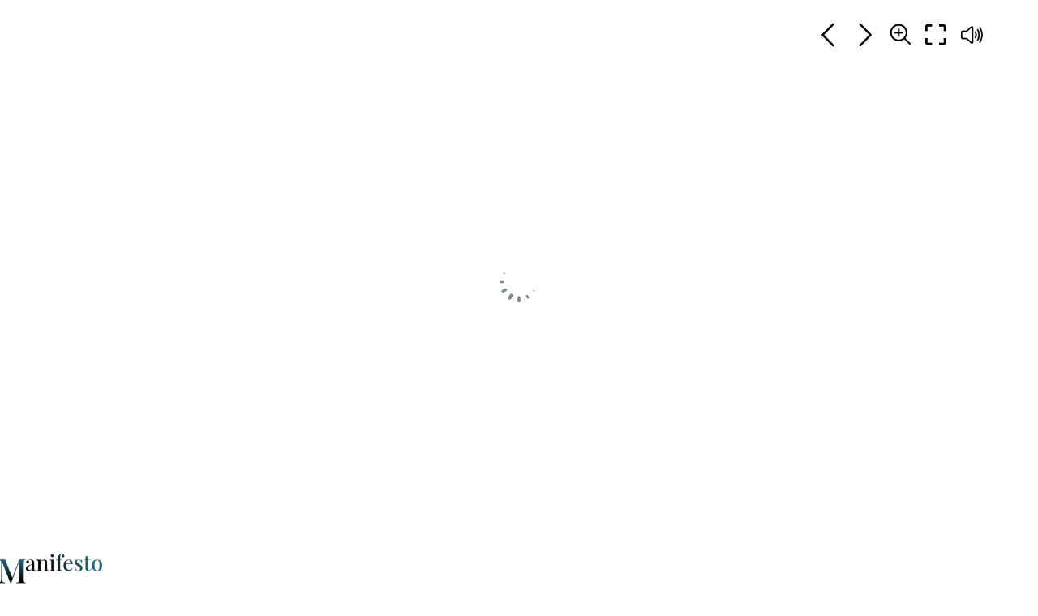

--- FILE ---
content_type: text/html; charset=UTF-8
request_url: https://manifestoth.aflip.in/FE-03
body_size: 14393
content:
<!doctype html>
<html lang="en">
<head>
    
    
<meta charset="UTF-8">

<meta name="viewport" content="width=device-width, initial-scale=1, user-scalable=no">
<meta name="google" content="notranslate">

<link rel="preconnect" href="https://cdnc.heyzine.com">
<link rel="canonical" href="https://manifestoth.aflip.in/FE-03" />

<title>Food Entr&eacute;e &amp; Manufacturing │ Vol. 1 No. 3</title>
<meta itemprop="name" content="Food Entr&eacute;e &amp; Manufacturing │ Vol. 1 No. 3">
<meta itemprop="description" content="⠀">
<meta property="og:type" content="website" />
<meta property="og:title" content="Food Entr&eacute;e &amp; Manufacturing │ Vol. 1 No. 3" />
<meta property="og:description" content="⠀" />
<meta property="og:url" content="https://manifestoth.aflip.in/7759be9626.html" />
<link rel="alternate" type="application/json+oembed" href="https://heyzine.com/api1/oembed?url=https%3A%2F%2Fmanifestoth.aflip.in%2F7759be9626.html&format=json" title="Food Entr&eacute;e &amp; Manufacturing │ Vol. 1 No. 3" /><meta property="og:image" content="https://cdnc.heyzine.com/flip-book/cover/7759be96261.jpg" />
<meta itemprop="image" content="https://cdnc.heyzine.com/flip-book/cover/7759be96261.jpg">
<meta name="twitter:card" content="summary_large_image">
<meta name="twitter:image:src" content="https://cdnc.heyzine.com/flip-book/cover/7759be96261.jpg">
<meta name="robots" content="index, nofollow">
<link rel="icon" type="image/png" sizes="16x16" href="/files/user/favicons/448a4cc79099fb14699781b4a8ef51a5101c17eb-16.png?1693567179"><link rel="icon" type="image/png" sizes="32x32" href="/files/user/favicons/448a4cc79099fb14699781b4a8ef51a5101c17eb-32.png?1693567180"><link rel="icon" type="image/png" sizes="96x96" href="/files/user/favicons/448a4cc79099fb14699781b4a8ef51a5101c17eb-96.png?1693567180"><link rel="icon" type="image/png" sizes="180x180" href="/files/user/favicons/448a4cc79099fb14699781b4a8ef51a5101c17eb-180.png?1693567179"><link rel="apple-touch-icon" type="image/png" sizes="180x180" href="/files/user/favicons/448a4cc79099fb14699781b4a8ef51a5101c17eb-180.png?1693567179">


    <script type="text/javascript" src="https://cdnc.heyzine.com/flipbook/js/site/jquery-3.5.1.min.js?v2"></script>

    
    <script src="https://cdnc.heyzine.com/flipbook/js/site/pdf.5.2.133.hz.2.l.min.mjs" type="module"></script>
    
    <script type="text/javascript">
        PDFJS_WORKER = 'https://cdnc.heyzine.com/flipbook/js/site/pdf.worker.5.2.133.hz.2.l.min.mjs?v5';
        PDFJS_CMAP_URL = 'https://cdnc.heyzine.com/flipbook/js/lib/pdfjs/bcmaps/';
        PDFJS_WASM_URL = 'https://cdnc.heyzine.com/flipbook/js/site/wasm/';
    </script>
    
<script type="text/javascript">
    /*start-metadata*/
    var flipbookcfg={
        "id": "527db21ef471b5eb9630a0e9272db865d83fa7cdf",
        "app_name": "metadata-app-name",
        "app_ver": "1",
        "name": "7759be9626f99aa1d4820f2a97168096caf3ef4e.pdf",
        "custom_name": "FE-03",
        "domain": "https:\/\/manifestoth.aflip.in",
        "mode": "PDF",
        "isize": 1.59664,
        "width": 595,
        "height": 843,
        "size": "7940919",
        "admin_key": "",
        "url": "https:\/\/heyzine.com\/flip-book\/7759be9626.html",
        "surl": "/flip-book/7759be9626.html",
        "cover": 0,
        "num_pages": 54,
        "viewer": "magazine",
        "thumbnail": "v2/7759be9626f99aa1d4820f2a97168096caf3ef4e-1.pdf-thumb.jpg",
        "stats": 2,
        "readerToken": null,
        "design": {
            "type": "MAGAZINE",                     
            "background": "https:\/\/cdnc.heyzine.com\/files\/backgrounds\/back0.svg",
            "background_color": null,
            "background_style": {"blur":"0","transparency":"40","size":"Cover","position":"center center"},
            "company_logo": "https:\/\/cdnc.heyzine.com\/files\/user\/logos\/ba4addf61319259f601f69d12fb9a1b0a645fa71.png",
            "company_logo_link": "https:\/\/www.manifestoth.com\/",
            "company_logo_link_mode": 1,
            "company_logo_style": "{\"max-width\":\"10%\",\"top\":\"auto\",\"bottom\":0,\"left\":\"-2px\",\"right\":\"auto\"}",
            "title": "Food Entr\u00e9e & Manufacturing \u2502 Vol. 1 No. 3",
            "subtitle": "",
            "description": "",
            "show_slider": 3,            
            "show_download": 0,
            "show_print": 0,
            "show_fullscreen": 1,
            "show_text": 0,
            "show_shadow": 1,
            "show_depth": 1,
            "show_edges": 0,
            "show_round": 0,
            "show_binding": 0,
            "show_center": 1,
            "show_double": 0,
            "show_zoom": 1,
            "show_share": 0,
            "show_search": 0,
            "show_thumbpanel": 0,
            "show_outline": 0,
            "show_bookmarks": 0,            
            "start_page": null,
            "end_page": null,
            "load_page": null,
            "click_zoom": 1,
            "show_prevnext": 1,
            "show_start": 0,
            "show_end": 0,
            "viewer_dir": 0,
            "rtl": 0,
            "arrows": 1,
            "controls_iconset": "iconset2_5",
            "controls_size": "md",
            "controls_style": "background-color:rgba(255, 255, 255, 0.85);top: 20px; bottom: auto; left: auto; right: 50px; flex-direction: row; padding-left: 10px; padding-right: 10px; padding-top: 6px; padding-bottom: 6px; ",      
            "sound_flip": 1        },
        "layers": [{"id":"15","type":"action","page":16,"page_end":null,"origin":"pdf","css":{"width":313.594,"height":13.2656,"left":191.65,"top":315.103},"wrapper":{"width":377,"height":534,"left":166,"top":20.5},"action":{"highlight":0,"target":"https:\/\/blackgrain.com\/blog\/2021\/fibre-in-demand-elevate-nutritional-value\/","type":"link","subtype":null,"id_media":null,"extra":{"new_tab":"1","text":null}},"media":{"id_media":null,"url":null,"type":null,"options":{"display":"inline"}}},{"id":"16","type":"action","page":16,"page_end":null,"origin":"pdf","css":{"width":317.016,"height":13.0625,"left":191.65,"top":482.34},"wrapper":{"width":377,"height":534,"left":166,"top":20.5},"action":{"highlight":0,"target":"https:\/\/blackgrain.com\/blog\/2021\/a-dietitians-outlook-on-blackgrain-from-yellow-fields\/","type":"link","subtype":null,"id_media":null,"extra":{"new_tab":"1","text":null}},"media":{"id_media":null,"url":null,"type":null,"options":{"display":"inline"}}},{"id":"1657203792339","type":"action","page":2,"page_end":null,"origin":"editor","css":{"width":355,"height":178,"left":174,"top":52.999999999998},"wrapper":{"width":377,"height":534,"left":166,"top":20.5},"action":{"highlight":0,"target":"https:\/\/www.fhtbali.com\/pre-registration\/","type":"link","subtype":null,"id_media":null,"extra":{"new_tab":"1","text":null}},"media":{"id_media":null,"url":null,"type":null,"options":{"display":"inline","poster":null,"autoplay":null,"mute":null,"controls":1}}},{"id":"1657203829823","type":"action","page":2,"page_end":null,"origin":"editor","css":{"width":90.000000000003,"height":23,"left":441,"top":523},"wrapper":{"width":377,"height":534,"left":166,"top":20.5},"action":{"highlight":0,"target":"https:\/\/www.fhtbali.com\/","type":"link","subtype":null,"id_media":null,"extra":{"new_tab":"1","text":null}},"media":{"id_media":null,"url":null,"type":null,"options":{"display":"inline","poster":null,"autoplay":null,"mute":null,"controls":1}}},{"id":"1657203859066","type":"action","page":3,"page_end":null,"origin":"editor","css":{"width":82.999999999997,"height":32,"left":832,"top":85.999999999996},"wrapper":{"width":377,"height":534,"left":543,"top":20.5},"action":{"highlight":0,"target":"https:\/\/www.manifestoth.com\/","type":"link","subtype":null,"id_media":null,"extra":{"new_tab":"1","text":null}},"media":{"id_media":null,"url":null,"type":null,"options":{"display":"inline","poster":null,"autoplay":null,"mute":null,"controls":1}}},{"id":"1657203875615","type":"action","page":3,"page_end":null,"origin":"editor","css":{"width":50,"height":39,"left":841,"top":510},"wrapper":{"width":377,"height":534,"left":543,"top":20.5},"action":{"highlight":0,"target":"https:\/\/www.manifestoth.com\/","type":"link","subtype":null,"id_media":null,"extra":{"new_tab":"1","text":null}},"media":{"id_media":null,"url":null,"type":null,"options":{"display":"inline","poster":null,"autoplay":null,"mute":null,"controls":1}}},{"id":"1657203897532","type":"action","page":3,"page_end":null,"origin":"editor","css":{"width":25,"height":30,"left":815,"top":459},"wrapper":{"width":377,"height":534,"left":543,"top":20.5},"action":{"highlight":0,"target":"https:\/\/www.facebook.com\/ManifestoTH","type":"link","subtype":null,"id_media":null,"extra":{"new_tab":"1","text":null}},"media":{"id_media":null,"url":null,"type":null,"options":{"display":"inline","poster":null,"autoplay":null,"mute":null,"controls":1}}},{"id":"1657203951669","type":"action","page":3,"page_end":null,"origin":"editor","css":{"width":28,"height":34,"left":841,"top":457},"wrapper":{"width":377,"height":534,"left":543,"top":20.5},"action":{"highlight":0,"target":"https:\/\/twitter.com\/ManifestoTH","type":"link","subtype":null,"id_media":null,"extra":{"new_tab":"1","text":null}},"media":{"id_media":null,"url":null,"type":null,"options":{"display":"inline","poster":null,"autoplay":null,"mute":null,"controls":1}}},{"id":"1657203976013","type":"action","page":3,"page_end":null,"origin":"editor","css":{"width":23,"height":29,"left":870,"top":459},"wrapper":{"width":377,"height":534,"left":543,"top":20.5},"action":{"highlight":0,"target":"https:\/\/th.linkedin.com\/in\/manifesto-th-830678231?trk=public_profile_browsemap","type":"link","subtype":null,"id_media":null,"extra":{"new_tab":"1","text":null}},"media":{"id_media":null,"url":null,"type":null,"options":{"display":"inline","poster":null,"autoplay":null,"mute":null,"controls":1}}},{"id":"1657203988850","type":"action","page":3,"page_end":null,"origin":"editor","css":{"width":23,"height":36,"left":895,"top":454},"wrapper":{"width":377,"height":534,"left":543,"top":20.5},"action":{"highlight":0,"target":"https:\/\/www.instagram.com\/manifesto.th\/","type":"link","subtype":null,"id_media":null,"extra":{"new_tab":"1","text":null}},"media":{"id_media":null,"url":null,"type":null,"options":{"display":"inline","poster":null,"autoplay":null,"mute":null,"controls":1}}},{"id":"1657204096516","type":"action","page":6,"page_end":null,"origin":"editor","css":{"width":144,"height":35,"left":173,"top":54.999999999998},"wrapper":{"width":377,"height":534,"left":166,"top":20.5},"action":{"highlight":0,"target":"https:\/\/www.kroma.dk\/","type":"link","subtype":null,"id_media":null,"extra":{"new_tab":"1","text":null}},"media":{"id_media":null,"url":null,"type":null,"options":{"display":"inline","poster":null,"autoplay":null,"mute":null,"controls":1}}},{"id":"1657204104016","type":"action","page":6,"page_end":null,"origin":"editor","css":{"width":278,"height":30,"left":177,"top":229},"wrapper":{"width":377,"height":534,"left":166,"top":20.5},"action":{"highlight":0,"target":"https:\/\/www.kroma.dk\/","type":"link","subtype":null,"id_media":null,"extra":{"new_tab":"1","text":null}},"media":{"id_media":null,"url":null,"type":null,"options":{"display":"inline","poster":null,"autoplay":null,"mute":null,"controls":1}}},{"id":"1657204182933","type":"action","page":8,"page_end":null,"origin":"editor","css":{"width":140,"height":42,"left":170,"top":48.999999999999},"wrapper":{"width":377,"height":534,"left":166,"top":20.5},"action":{"highlight":0,"target":"https:\/\/www.alco-food.com\/en\/news","type":"link","subtype":null,"id_media":null,"extra":{"new_tab":"1","text":null}},"media":{"id_media":null,"url":null,"type":null,"options":{"display":"inline","poster":null,"autoplay":null,"mute":null,"controls":1}}},{"id":"1657204192941","type":"action","page":8,"page_end":null,"origin":"editor","css":{"width":318,"height":32,"left":178,"top":212},"wrapper":{"width":377,"height":534,"left":166,"top":20.5},"action":{"highlight":0,"target":"https:\/\/www.alco-food.com\/en\/news","type":"link","subtype":null,"id_media":null,"extra":{"new_tab":"1","text":null}},"media":{"id_media":null,"url":null,"type":null,"options":{"display":"inline","poster":null,"autoplay":null,"mute":null,"controls":1}}},{"id":"1657204220769","type":"action","page":9,"page_end":null,"origin":"editor","css":{"width":116,"height":30,"left":765,"top":488},"wrapper":{"width":377,"height":534,"left":543,"top":20.5},"action":{"highlight":0,"target":"https:\/\/heyzine.com\/flip-book\/ad49be4790.html","type":"link","subtype":null,"id_media":null,"extra":{"new_tab":"1","text":null}},"media":{"id_media":null,"url":null,"type":null,"options":{"display":"inline","poster":null,"autoplay":null,"mute":null,"controls":1}}},{"id":"1657204229929","type":"action","page":9,"page_end":null,"origin":"editor","css":{"width":132,"height":176,"left":756,"top":307},"wrapper":{"width":377,"height":534,"left":543,"top":20.5},"action":{"highlight":0,"target":"https:\/\/heyzine.com\/flip-book\/ad49be4790.html","type":"link","subtype":null,"id_media":null,"extra":{"new_tab":"1","text":null}},"media":{"id_media":null,"url":null,"type":null,"options":{"display":"inline","poster":null,"autoplay":null,"mute":null,"controls":1}}},{"id":"1657204299374","type":"action","page":9,"page_end":null,"origin":"editor","css":{"width":116,"height":24,"left":798,"top":525},"wrapper":{"width":377,"height":534,"left":543,"top":20.5},"action":{"highlight":0,"target":"https:\/\/www.manifestoth.com\/","type":"link","subtype":null,"id_media":null,"extra":{"new_tab":"1","text":null}},"media":{"id_media":null,"url":null,"type":null,"options":{"display":"inline","poster":null,"autoplay":null,"mute":null,"controls":1}}},{"id":"1657204306366","type":"action","page":9,"page_end":null,"origin":"editor","css":{"width":143,"height":23,"left":551,"top":529},"wrapper":{"width":377,"height":534,"left":543,"top":20.5},"action":{"highlight":0,"target":"mailto:contact.info@manifestoth.com","type":"link","subtype":null,"id_media":null,"extra":{"new_tab":"1","text":null}},"media":{"id_media":null,"url":null,"type":null,"options":{"display":"inline","poster":null,"autoplay":null,"mute":null,"controls":1}}},{"id":"1657204412489","type":"action","page":10,"page_end":null,"origin":"editor","css":{"width":110,"height":35,"left":170,"top":53.999999999998},"wrapper":{"width":377,"height":534,"left":166,"top":20.5},"action":{"highlight":0,"target":"https:\/\/www.barry-callebaut.com\/en","type":"link","subtype":null,"id_media":null,"extra":{"new_tab":"1","text":null}},"media":{"id_media":null,"url":null,"type":null,"options":{"display":"inline","poster":null,"autoplay":null,"mute":null,"controls":1}}},{"id":"1657204424781","type":"action","page":10,"page_end":null,"origin":"editor","css":{"width":360,"height":40,"left":170,"top":173},"wrapper":{"width":377,"height":534,"left":166,"top":20.5},"action":{"highlight":0,"target":"https:\/\/www.barry-callebaut.com\/en","type":"link","subtype":null,"id_media":null,"extra":{"new_tab":"1","text":null}},"media":{"id_media":null,"url":null,"type":null,"options":{"display":"inline","poster":null,"autoplay":null,"mute":null,"controls":1}}},{"id":"1657204683195","type":"action","page":14,"page_end":null,"origin":"editor","css":{"width":93,"height":31,"left":172,"top":54},"wrapper":{"width":377,"height":534,"left":166,"top":20.5},"action":{"highlight":0,"target":"https:\/\/www.tateandlyle.com\/","type":"link","subtype":null,"id_media":null,"extra":{"new_tab":"1","text":null}},"media":{"id_media":null,"url":null,"type":null,"options":{"display":"inline","poster":null,"autoplay":null,"mute":null,"controls":1}}},{"id":"1657204688161","type":"action","page":14,"page_end":null,"origin":"editor","css":{"width":207,"height":60,"left":291,"top":106},"wrapper":{"width":377,"height":534,"left":166,"top":20.5},"action":{"highlight":0,"target":"https:\/\/www.tateandlyle.com\/","type":"link","subtype":null,"id_media":null,"extra":{"new_tab":"1","text":null}},"media":{"id_media":null,"url":null,"type":null,"options":{"display":"inline","poster":null,"autoplay":null,"mute":null,"controls":1}}},{"id":"1657204721439","type":"action","page":16,"page_end":null,"origin":"editor","css":{"width":88,"height":32,"left":174,"top":58},"wrapper":{"width":377,"height":534,"left":166,"top":20.5},"action":{"highlight":0,"target":"https:\/\/blackgrain.com\/","type":"link","subtype":null,"id_media":null,"extra":{"new_tab":"1","text":null}},"media":{"id_media":null,"url":null,"type":null,"options":{"display":"inline","poster":null,"autoplay":null,"mute":null,"controls":1}}},{"id":"1657204726829","type":"action","page":16,"page_end":null,"origin":"editor","css":{"width":190,"height":29,"left":191,"top":97},"wrapper":{"width":377,"height":534,"left":166,"top":20.5},"action":{"highlight":0,"target":"https:\/\/blackgrain.com\/","type":"link","subtype":null,"id_media":null,"extra":{"new_tab":"1","text":null}},"media":{"id_media":null,"url":null,"type":null,"options":{"display":"inline","poster":null,"autoplay":null,"mute":null,"controls":1}}},{"id":"1657204770871","type":"action","page":17,"page_end":null,"origin":"editor","css":{"width":321,"height":27,"left":565,"top":122},"wrapper":{"width":377,"height":534,"left":543,"top":20.5},"action":{"highlight":0,"target":"https:\/\/www.roquette.com\/","type":"link","subtype":null,"id_media":null,"extra":{"new_tab":"1","text":null}},"media":{"id_media":null,"url":null,"type":null,"options":{"display":"inline","poster":null,"autoplay":null,"mute":null,"controls":1}}},{"id":"1657204776822","type":"action","page":17,"page_end":null,"origin":"editor","css":{"width":93,"height":34,"left":553,"top":55},"wrapper":{"width":377,"height":534,"left":543,"top":20.5},"action":{"highlight":0,"target":"https:\/\/www.roquette.com\/","type":"link","subtype":null,"id_media":null,"extra":{"new_tab":"1","text":null}},"media":{"id_media":null,"url":null,"type":null,"options":{"display":"inline","poster":null,"autoplay":null,"mute":null,"controls":1}}},{"id":"1657204803706","type":"action","page":17,"page_end":null,"origin":"editor","css":{"width":189,"height":20,"left":567,"top":503},"wrapper":{"width":377,"height":534,"left":543,"top":20.5},"action":{"highlight":0,"target":"https:\/\/www.roquette.com\/plant-protein\/ingredients\/rice","type":"link","subtype":null,"id_media":null,"extra":{"new_tab":"1","text":null}},"media":{"id_media":null,"url":null,"type":null,"options":{"display":"inline","poster":null,"autoplay":null,"mute":null,"controls":1}}},{"id":"1657205036731","type":"action","page":7,"page_end":null,"origin":"editor","css":{"width":141,"height":36,"left":542,"top":49.999999999999},"wrapper":{"width":377,"height":534,"left":543,"top":20.5},"action":{"highlight":0,"target":"https:\/\/www.bakerperkins.com\/","type":"link","subtype":null,"id_media":null,"extra":{"new_tab":"1","text":null}},"media":{"id_media":null,"url":null,"type":null,"options":{"display":"inline","poster":null,"autoplay":null,"mute":null,"controls":1}}},{"id":"1657205057255","type":"action","page":7,"page_end":null,"origin":"editor","css":{"width":273,"height":20,"left":570,"top":92.000000000003},"wrapper":{"width":377,"height":534,"left":543,"top":20.5},"action":{"highlight":0,"target":"https:\/\/www.bakerperkins.com\/","type":"link","subtype":null,"id_media":null,"extra":{"new_tab":"1","text":null}},"media":{"id_media":null,"url":null,"type":null,"options":{"display":"inline","poster":null,"autoplay":null,"mute":null,"controls":1}}},{"id":"1657205318589","type":"action","page":18,"page_end":null,"origin":"editor","css":{"width":89,"height":43,"left":174,"top":55},"wrapper":{"width":377,"height":534,"left":166,"top":20.5},"action":{"highlight":0,"target":"https:\/\/foodinsight.org\/","type":"link","subtype":null,"id_media":null,"extra":{"new_tab":"1","text":null}},"media":{"id_media":null,"url":null,"type":null,"options":{"display":"inline","poster":null,"autoplay":null,"mute":null,"controls":1}}},{"id":"1657205338979","type":"action","page":18,"page_end":null,"origin":"editor","css":{"width":308,"height":37,"left":179,"top":253},"wrapper":{"width":377,"height":534,"left":166,"top":20.5},"action":{"highlight":0,"target":"https:\/\/foodinsight.org\/","type":"link","subtype":null,"id_media":null,"extra":{"new_tab":"1","text":null}},"media":{"id_media":null,"url":null,"type":null,"options":{"display":"inline","poster":null,"autoplay":null,"mute":null,"controls":1}}},{"id":"1657205444165","type":"action","page":13,"page_end":null,"origin":"editor","css":{"width":88,"height":44,"left":545,"top":49},"wrapper":{"width":377,"height":534,"left":543,"top":20.5},"action":{"highlight":0,"target":"https:\/\/www.cargill.com\/home","type":"link","subtype":null,"id_media":null,"extra":{"new_tab":"1","text":null}},"media":{"id_media":null,"url":null,"type":null,"options":{"display":"inline","poster":null,"autoplay":null,"mute":null,"controls":1}}},{"id":"1657205511739","type":"action","page":20,"page_end":null,"origin":"editor","css":{"width":89,"height":38,"left":174,"top":54},"wrapper":{"width":377,"height":534,"left":166,"top":20.5},"action":{"highlight":0,"target":"https:\/\/onrobot.com\/en","type":"link","subtype":null,"id_media":null,"extra":{"new_tab":"1","text":null}},"media":{"id_media":null,"url":null,"type":null,"options":{"display":"inline","poster":null,"autoplay":null,"mute":null,"controls":1}}},{"id":"1657205691972","type":"action","page":22,"page_end":null,"origin":"editor","css":{"width":71,"height":43,"left":173,"top":50},"wrapper":{"width":377,"height":534,"left":166,"top":20.5},"action":{"highlight":0,"target":null,"type":null,"subtype":null,"id_media":null,"extra":{"new_tab":null,"text":null}},"media":{"id_media":null,"url":null,"type":null,"options":{"display":"inline","poster":null,"autoplay":null,"mute":null,"controls":1}}},{"id":"1657205716718","type":"action","page":22,"page_end":null,"origin":"editor","css":{"width":348,"height":34,"left":179,"top":275},"wrapper":{"width":377,"height":534,"left":166,"top":20.5},"action":{"highlight":0,"target":"https:\/\/www.sealpacinternational.com\/","type":"link","subtype":null,"id_media":null,"extra":{"new_tab":"1","text":null}},"media":{"id_media":null,"url":null,"type":null,"options":{"display":"inline","poster":null,"autoplay":null,"mute":null,"controls":1}}},{"id":"1657205835735","type":"action","page":25,"page_end":null,"origin":"editor","css":{"width":138,"height":30,"left":556,"top":523},"wrapper":{"width":377,"height":534,"left":543,"top":20.5},"action":{"highlight":0,"target":"mailto:contact.info@manifestoth.com","type":"link","subtype":null,"id_media":null,"extra":{"new_tab":"1","text":null}},"media":{"id_media":null,"url":null,"type":null,"options":{"display":"inline","poster":null,"autoplay":null,"mute":null,"controls":1}}},{"id":"1657205848229","type":"action","page":25,"page_end":null,"origin":"editor","css":{"width":118,"height":26,"left":793,"top":524},"wrapper":{"width":377,"height":534,"left":543,"top":20.5},"action":{"highlight":0,"target":"https:\/\/www.manifestoth.com\/","type":"link","subtype":null,"id_media":null,"extra":{"new_tab":"1","text":null}},"media":{"id_media":null,"url":null,"type":null,"options":{"display":"inline","poster":null,"autoplay":null,"mute":null,"controls":1}}},{"id":"1657205862796","type":"action","page":25,"page_end":null,"origin":"editor","css":{"width":170,"height":37,"left":748,"top":484},"wrapper":{"width":377,"height":534,"left":543,"top":20.5},"action":{"highlight":0,"target":"https:\/\/www.manifestoth.com\/services","type":"link","subtype":null,"id_media":null,"extra":{"new_tab":"1","text":null}},"media":{"id_media":null,"url":null,"type":null,"options":{"display":"inline","poster":null,"autoplay":null,"mute":null,"controls":1}}},{"id":"1657205883529","type":"action","page":25,"page_end":null,"origin":"editor","css":{"width":101,"height":25,"left":770,"top":447},"wrapper":{"width":377,"height":534,"left":543,"top":20.5},"action":{"highlight":0,"target":"https:\/\/heyzine.com\/flip-book\/80e2f2c7b0.html","type":"link","subtype":null,"id_media":null,"extra":{"new_tab":"1","text":null}},"media":{"id_media":null,"url":null,"type":null,"options":{"display":"inline","poster":null,"autoplay":null,"mute":null,"controls":1}}},{"id":"1657205924387","type":"action","page":24,"page_end":null,"origin":"editor","css":{"width":85,"height":24,"left":171,"top":56},"wrapper":{"width":377,"height":534,"left":166,"top":20.5},"action":{"highlight":0,"target":"https:\/\/www.averydennison.com\/en\/home.html","type":"link","subtype":null,"id_media":null,"extra":{"new_tab":"1","text":null}},"media":{"id_media":null,"url":null,"type":null,"options":{"display":"inline","poster":null,"autoplay":null,"mute":null,"controls":1}}},{"id":"1657205928739","type":"action","page":24,"page_end":null,"origin":"editor","css":{"width":349,"height":46,"left":172,"top":295},"wrapper":{"width":377,"height":534,"left":166,"top":20.5},"action":{"highlight":0,"target":"https:\/\/www.averydennison.com\/en\/home.html","type":"link","subtype":null,"id_media":null,"extra":{"new_tab":"1","text":null}},"media":{"id_media":null,"url":null,"type":null,"options":{"display":"inline","poster":null,"autoplay":null,"mute":null,"controls":1}}},{"id":"1657205951824","type":"action","page":26,"page_end":null,"origin":"editor","css":{"width":72,"height":29,"left":170,"top":55},"wrapper":{"width":377,"height":534,"left":166,"top":20.5},"action":{"highlight":0,"target":"http:\/\/aipack.com.au\/","type":"link","subtype":null,"id_media":null,"extra":{"new_tab":"1","text":null}},"media":{"id_media":null,"url":null,"type":null,"options":{"display":"inline","poster":null,"autoplay":null,"mute":null,"controls":1}}},{"id":"1657205957744","type":"action","page":26,"page_end":null,"origin":"editor","css":{"width":103,"height":32,"left":432,"top":48},"wrapper":{"width":377,"height":534,"left":166,"top":20.5},"action":{"highlight":0,"target":"http:\/\/aipack.com.au\/","type":"link","subtype":null,"id_media":null,"extra":{"new_tab":"1","text":null}},"media":{"id_media":null,"url":null,"type":null,"options":{"display":"inline","poster":null,"autoplay":null,"mute":null,"controls":1}}},{"id":"1657205990961","type":"action","page":29,"page_end":null,"origin":"editor","css":{"width":331,"height":39,"left":566,"top":169},"wrapper":{"width":377,"height":534,"left":543,"top":20.5},"action":{"highlight":0,"target":"https:\/\/www.yili.com\/","type":"link","subtype":null,"id_media":null,"extra":{"new_tab":"1","text":null}},"media":{"id_media":null,"url":null,"type":null,"options":{"display":"inline","poster":null,"autoplay":null,"mute":null,"controls":1}}},{"id":"1657205996577","type":"action","page":29,"page_end":null,"origin":"editor","css":{"width":73,"height":26,"left":543,"top":54},"wrapper":{"width":377,"height":534,"left":543,"top":20.5},"action":{"highlight":0,"target":"https:\/\/www.yili.com\/","type":"link","subtype":null,"id_media":null,"extra":{"new_tab":"1","text":null}},"media":{"id_media":null,"url":null,"type":null,"options":{"display":"inline","poster":null,"autoplay":null,"mute":null,"controls":1}}},{"id":"1657206048170","type":"action","page":30,"page_end":null,"origin":"editor","css":{"width":335,"height":53,"left":189,"top":113},"wrapper":{"width":377,"height":534,"left":166,"top":20.5},"action":{"highlight":0,"target":"https:\/\/worlddairyexpo.com\/","type":"link","subtype":null,"id_media":null,"extra":{"new_tab":"1","text":null}},"media":{"id_media":null,"url":null,"type":null,"options":{"display":"inline","poster":null,"autoplay":null,"mute":null,"controls":1}}},{"id":"1657206053494","type":"action","page":30,"page_end":null,"origin":"editor","css":{"width":103,"height":20,"left":172,"top":57},"wrapper":{"width":377,"height":534,"left":166,"top":20.5},"action":{"highlight":0,"target":"https:\/\/worlddairyexpo.com\/","type":"link","subtype":null,"id_media":null,"extra":{"new_tab":"1","text":null}},"media":{"id_media":null,"url":null,"type":null,"options":{"display":"inline","poster":null,"autoplay":null,"mute":null,"controls":1}}},{"id":"1657206075376","type":"action","page":31,"page_end":null,"origin":"editor","css":{"width":92,"height":23,"left":547,"top":52},"wrapper":{"width":377,"height":534,"left":543,"top":20.5},"action":{"highlight":0,"target":"https:\/\/www.frieslandcampina.com\/","type":"link","subtype":null,"id_media":null,"extra":{"new_tab":"1","text":null}},"media":{"id_media":null,"url":null,"type":null,"options":{"display":"inline","poster":null,"autoplay":null,"mute":null,"controls":1}}},{"id":"1657206080798","type":"action","page":31,"page_end":null,"origin":"editor","css":{"width":310,"height":46,"left":566,"top":203},"wrapper":{"width":377,"height":534,"left":543,"top":20.5},"action":{"highlight":0,"target":"https:\/\/www.frieslandcampina.com\/","type":"link","subtype":null,"id_media":null,"extra":{"new_tab":"1","text":null}},"media":{"id_media":null,"url":null,"type":null,"options":{"display":"inline","poster":null,"autoplay":null,"mute":null,"controls":1}}},{"id":"1657206110258","type":"action","page":32,"page_end":null,"origin":"editor","css":{"width":127,"height":131,"left":169,"top":92},"wrapper":{"width":377,"height":534,"left":166,"top":20.5},"action":{"highlight":0,"target":"https:\/\/provaus.com\/range-organic\/","type":"link","subtype":null,"id_media":null,"extra":{"new_tab":"1","text":null}},"media":{"id_media":null,"url":null,"type":null,"options":{"display":"inline","poster":null,"autoplay":null,"mute":null,"controls":1}}},{"id":"1657206150533","type":"action","page":32,"page_end":null,"origin":"editor","css":{"width":101,"height":130,"left":432,"top":256},"wrapper":{"width":377,"height":534,"left":166,"top":20.5},"action":{"highlight":0,"target":"http:\/\/www.herbaingredients.com\/","type":"link","subtype":null,"id_media":null,"extra":{"new_tab":"1","text":null}},"media":{"id_media":null,"url":null,"type":null,"options":{"display":"inline","poster":null,"autoplay":null,"mute":null,"controls":1}}},{"id":"1657206165109","type":"action","page":32,"page_end":null,"origin":"editor","css":{"width":87,"height":24,"left":325,"top":416},"wrapper":{"width":377,"height":534,"left":166,"top":20.5},"action":{"highlight":0,"target":"https:\/\/www.iscgums.com\/products\/","type":"link","subtype":null,"id_media":null,"extra":{"new_tab":"1","text":null}},"media":{"id_media":null,"url":null,"type":null,"options":{"display":"inline","poster":null,"autoplay":null,"mute":null,"controls":1}}},{"id":"1657206170434","type":"action","page":32,"page_end":null,"origin":"editor","css":{"width":136,"height":116,"left":173,"top":403},"wrapper":{"width":377,"height":534,"left":166,"top":20.5},"action":{"highlight":0,"target":"https:\/\/www.iscgums.com\/products\/","type":"link","subtype":null,"id_media":null,"extra":{"new_tab":"1","text":null}},"media":{"id_media":null,"url":null,"type":null,"options":{"display":"inline","poster":null,"autoplay":null,"mute":null,"controls":1}}},{"id":"1657206207980","type":"action","page":33,"page_end":null,"origin":"editor","css":{"width":149,"height":43,"left":563,"top":84},"wrapper":{"width":377,"height":534,"left":543,"top":20.5},"action":{"highlight":0,"target":"https:\/\/www.minebea-intec.com\/en\/inspection-solutions\/visiopointer","type":"link","subtype":null,"id_media":null,"extra":{"new_tab":"1","text":null}},"media":{"id_media":null,"url":null,"type":null,"options":{"display":"inline","poster":null,"autoplay":null,"mute":null,"controls":1}}},{"id":"1657206213140","type":"action","page":33,"page_end":null,"origin":"editor","css":{"width":95,"height":137,"left":809,"top":85},"wrapper":{"width":377,"height":534,"left":543,"top":20.5},"action":{"highlight":0,"target":"https:\/\/www.minebea-intec.com\/en\/inspection-solutions\/visiopointer","type":"link","subtype":null,"id_media":null,"extra":{"new_tab":"1","text":null}},"media":{"id_media":null,"url":null,"type":null,"options":{"display":"inline","poster":null,"autoplay":null,"mute":null,"controls":1}}},{"id":"1657206230827","type":"action","page":33,"page_end":null,"origin":"editor","css":{"width":166,"height":67,"left":749,"top":239},"wrapper":{"width":377,"height":534,"left":543,"top":20.5},"action":{"highlight":0,"target":"https:\/\/www.huhtamaki.com\/en\/blueloop\/","type":"link","subtype":null,"id_media":null,"extra":{"new_tab":"1","text":null}},"media":{"id_media":null,"url":null,"type":null,"options":{"display":"inline","poster":null,"autoplay":null,"mute":null,"controls":1}}},{"id":"1657206236857","type":"action","page":33,"page_end":null,"origin":"editor","css":{"width":177,"height":70,"left":550,"top":269},"wrapper":{"width":377,"height":534,"left":543,"top":20.5},"action":{"highlight":0,"target":"https:\/\/www.huhtamaki.com\/en\/blueloop\/","type":"link","subtype":null,"id_media":null,"extra":{"new_tab":"1","text":null}},"media":{"id_media":null,"url":null,"type":null,"options":{"display":"inline","poster":null,"autoplay":null,"mute":null,"controls":1}}},{"id":"1657206256814","type":"action","page":33,"page_end":null,"origin":"editor","css":{"width":196,"height":59,"left":556,"top":389},"wrapper":{"width":377,"height":534,"left":543,"top":20.5},"action":{"highlight":0,"target":"https:\/\/www.favagiorgioaxel.net\/wavy-cut-portioning?rt=macchina&id=52&language=eng","type":"link","subtype":null,"id_media":null,"extra":{"new_tab":"1","text":null}},"media":{"id_media":null,"url":null,"type":null,"options":{"display":"inline","poster":null,"autoplay":null,"mute":null,"controls":1}}},{"id":"1657206261750","type":"action","page":32,"page_end":null,"origin":"editor","css":{"width":214,"height":30,"left":172,"top":240},"wrapper":{"width":377,"height":534,"left":166,"top":20.5},"action":{"highlight":0,"target":"http:\/\/www.herbaingredients.com\/","type":"link","subtype":null,"id_media":null,"extra":{"new_tab":"1","text":null}},"media":{"id_media":null,"url":null,"type":null,"options":{"display":"inline","poster":null,"autoplay":null,"mute":null,"controls":1}}},{"id":"1657206269590","type":"action","page":32,"page_end":null,"origin":"editor","css":{"width":195,"height":18,"left":304,"top":95},"wrapper":{"width":377,"height":534,"left":166,"top":20.5},"action":{"highlight":0,"target":"https:\/\/provaus.com\/range-organic\/","type":"link","subtype":null,"id_media":null,"extra":{"new_tab":"1","text":null}},"media":{"id_media":null,"url":null,"type":null,"options":{"display":"inline","poster":null,"autoplay":null,"mute":null,"controls":1}}},{"id":"1657206279988","type":"action","page":33,"page_end":null,"origin":"editor","css":{"width":147,"height":140,"left":771,"top":384},"wrapper":{"width":377,"height":534,"left":543,"top":20.5},"action":{"highlight":0,"target":"https:\/\/www.favagiorgioaxel.net\/wavy-cut-portioning?rt=macchina&id=52&language=eng","type":"link","subtype":null,"id_media":null,"extra":{"new_tab":"1","text":null}},"media":{"id_media":null,"url":null,"type":null,"options":{"display":"inline","poster":null,"autoplay":null,"mute":null,"controls":1}}},{"id":"1657206344979","type":"action","page":34,"page_end":null,"origin":"editor","css":{"width":283,"height":39,"left":252,"top":54},"wrapper":{"width":377,"height":534,"left":166,"top":20.5},"action":{"highlight":0,"target":"https:\/\/www.foodhotelindonesia.com\/","type":"link","subtype":null,"id_media":null,"extra":{"new_tab":"1","text":null}},"media":{"id_media":null,"url":null,"type":null,"options":{"display":"inline","poster":null,"autoplay":null,"mute":null,"controls":1}}},{"id":"1657206392235","type":"action","page":36,"page_end":null,"origin":"editor","css":{"width":156,"height":79,"left":187,"top":106},"wrapper":{"width":377,"height":534,"left":166,"top":20.5},"action":{"highlight":0,"target":"https:\/\/www.manifestoth.com\/","type":"link","subtype":null,"id_media":null,"extra":{"new_tab":"1","text":null}},"media":{"id_media":null,"url":null,"type":null,"options":{"display":"inline","poster":null,"autoplay":null,"mute":null,"controls":1}}},{"id":"1657206413384","type":"action","page":38,"page_end":null,"origin":"editor","css":{"width":306,"height":40,"left":176,"top":74},"wrapper":{"width":377,"height":534,"left":166,"top":20.5},"action":{"highlight":0,"target":"https:\/\/www.manifestoth.com\/","type":"link","subtype":null,"id_media":null,"extra":{"new_tab":"1","text":null}},"media":{"id_media":null,"url":null,"type":null,"options":{"display":"inline","poster":null,"autoplay":null,"mute":null,"controls":1}}},{"id":"1657206417754","type":"action","page":39,"page_end":null,"origin":"editor","css":{"width":340,"height":59,"left":555,"top":70},"wrapper":{"width":377,"height":534,"left":543,"top":20.5},"action":{"highlight":0,"target":"https:\/\/www.manifestoth.com\/","type":"link","subtype":null,"id_media":null,"extra":{"new_tab":"1","text":null}},"media":{"id_media":null,"url":null,"type":null,"options":{"display":"inline","poster":null,"autoplay":null,"mute":null,"controls":1}}},{"id":"1657206685093","type":"action","page":34,"page_end":null,"origin":"editor","css":{"width":349,"height":40,"left":178,"top":246},"wrapper":{"width":377,"height":534,"left":166,"top":20.5},"action":{"highlight":0,"target":"https:\/\/www.foodhotelindonesia.com\/","type":"link","subtype":null,"id_media":null,"extra":{"new_tab":"1","text":null}},"media":{"id_media":null,"url":null,"type":null,"options":{"display":"inline","poster":null,"autoplay":null,"mute":null,"controls":1}}},{"id":"1657206692759","type":"action","page":35,"page_end":null,"origin":"editor","css":{"width":346,"height":37,"left":559,"top":386},"wrapper":{"width":377,"height":534,"left":543,"top":20.5},"action":{"highlight":0,"target":"https:\/\/www.fhtbali.com\/pre-registration\/","type":"link","subtype":null,"id_media":null,"extra":{"new_tab":"1","text":null}},"media":{"id_media":null,"url":null,"type":null,"options":{"display":"inline","poster":null,"autoplay":null,"mute":null,"controls":1}}},{"id":"1657206715545","type":"action","page":37,"page_end":null,"origin":"editor","css":{"width":336,"height":67,"left":576,"top":96},"wrapper":{"width":377,"height":534,"left":543,"top":20.5},"action":{"highlight":0,"target":"https:\/\/www.manifestoth.com\/","type":"link","subtype":null,"id_media":null,"extra":{"new_tab":"1","text":null}},"media":{"id_media":null,"url":null,"type":null,"options":{"display":"inline","poster":null,"autoplay":null,"mute":null,"controls":1}}},{"id":"1657206769675","type":"action","page":40,"page_end":null,"origin":"editor","css":{"width":111,"height":35,"left":173,"top":55},"wrapper":{"width":377,"height":534,"left":166,"top":20.5},"action":{"highlight":0,"target":"https:\/\/www.nxtdried.com\/superfoods\/","type":"link","subtype":null,"id_media":null,"extra":{"new_tab":"1","text":null}},"media":{"id_media":null,"url":null,"type":null,"options":{"display":"inline","poster":null,"autoplay":null,"mute":null,"controls":1}}},{"id":"1657206775481","type":"action","page":40,"page_end":null,"origin":"editor","css":{"width":292,"height":127,"left":233,"top":107},"wrapper":{"width":377,"height":534,"left":166,"top":20.5},"action":{"highlight":0,"target":"https:\/\/www.nxtdried.com\/superfoods\/","type":"link","subtype":null,"id_media":null,"extra":{"new_tab":"1","text":null}},"media":{"id_media":null,"url":null,"type":null,"options":{"display":"inline","poster":null,"autoplay":null,"mute":null,"controls":1}}},{"id":"1657206787192","type":"action","page":40,"page_end":null,"origin":"editor","css":{"width":339,"height":26,"left":181,"top":263},"wrapper":{"width":377,"height":534,"left":166,"top":20.5},"action":{"highlight":0,"target":"https:\/\/www.nxtdried.com\/superfoods\/","type":"link","subtype":null,"id_media":null,"extra":{"new_tab":"1","text":null}},"media":{"id_media":null,"url":null,"type":null,"options":{"display":"inline","poster":null,"autoplay":null,"mute":null,"controls":1}}},{"id":"1657206930084","type":"action","page":40,"page_end":null,"origin":"editor","css":{"width":67,"height":14,"left":231,"top":378},"wrapper":{"width":377,"height":534,"left":166,"top":20.5},"action":{"highlight":0,"target":"https:\/\/www.nxtdried.com\/superfoods\/","type":"link","subtype":null,"id_media":null,"extra":{"new_tab":"1","text":null}},"media":{"id_media":null,"url":null,"type":null,"options":{"display":"inline","poster":null,"autoplay":null,"mute":null,"controls":1}}},{"id":"1657206944954","type":"action","page":41,"page_end":null,"origin":"editor","css":{"width":70,"height":10,"left":775,"top":490},"wrapper":{"width":377,"height":534,"left":543,"top":20.5},"action":{"highlight":0,"target":"https:\/\/www.nxtdried.com\/superfoods\/","type":"link","subtype":null,"id_media":null,"extra":{"new_tab":"1","text":null}},"media":{"id_media":null,"url":null,"type":null,"options":{"display":"inline","poster":null,"autoplay":null,"mute":null,"controls":1}}},{"id":"1657207059171","type":"action","page":42,"page_end":null,"origin":"editor","css":{"width":354,"height":44,"left":173,"top":204},"wrapper":{"width":377,"height":534,"left":166,"top":20.5},"action":{"highlight":0,"target":"https:\/\/www.azelis.com\/en","type":"link","subtype":null,"id_media":null,"extra":{"new_tab":"1","text":null}},"media":{"id_media":null,"url":null,"type":null,"options":{"display":"inline","poster":null,"autoplay":null,"mute":null,"controls":1}}},{"id":"1657207072833","type":"action","page":42,"page_end":null,"origin":"editor","css":{"width":95,"height":40,"left":170,"top":49},"wrapper":{"width":377,"height":534,"left":166,"top":20.5},"action":{"highlight":0,"target":"https:\/\/www.azelis.com\/en","type":"link","subtype":null,"id_media":null,"extra":{"new_tab":"1","text":null}},"media":{"id_media":null,"url":null,"type":null,"options":{"display":"inline","poster":null,"autoplay":null,"mute":null,"controls":1}}},{"id":"1657207165588","type":"action","page":44,"page_end":null,"origin":"editor","css":{"width":97,"height":42,"left":169,"top":48},"wrapper":{"width":377,"height":534,"left":166,"top":20.5},"action":{"highlight":0,"target":"https:\/\/hydrosol.de\/en\/","type":"link","subtype":null,"id_media":null,"extra":{"new_tab":"1","text":null}},"media":{"id_media":null,"url":null,"type":null,"options":{"display":"inline","poster":null,"autoplay":null,"mute":null,"controls":1}}},{"id":"1657207170411","type":"action","page":44,"page_end":null,"origin":"editor","css":{"width":344,"height":20,"left":173,"top":340},"wrapper":{"width":377,"height":534,"left":166,"top":20.5},"action":{"highlight":0,"target":"https:\/\/hydrosol.de\/en\/","type":"link","subtype":null,"id_media":null,"extra":{"new_tab":"1","text":null}},"media":{"id_media":null,"url":null,"type":null,"options":{"display":"inline","poster":null,"autoplay":null,"mute":null,"controls":1}}},{"id":"1657207265054","type":"action","page":46,"page_end":null,"origin":"editor","css":{"width":106,"height":25,"left":170,"top":54},"wrapper":{"width":377,"height":534,"left":166,"top":20.5},"action":{"highlight":0,"target":"https:\/\/www.nutritioninnovationgroup.com\/","type":"link","subtype":null,"id_media":null,"extra":{"new_tab":"1","text":null}},"media":{"id_media":null,"url":null,"type":null,"options":{"display":"inline","poster":null,"autoplay":null,"mute":null,"controls":1}}},{"id":"1657207349043","type":"action","page":47,"page_end":null,"origin":"editor","css":{"width":140,"height":23,"left":552,"top":53},"wrapper":{"width":377,"height":534,"left":543,"top":20.5},"action":{"highlight":0,"target":"https:\/\/eit.europa.eu\/","type":"link","subtype":null,"id_media":null,"extra":{"new_tab":"1","text":null}},"media":{"id_media":null,"url":null,"type":null,"options":{"display":"inline","poster":null,"autoplay":null,"mute":null,"controls":1}}},{"id":"1657207353371","type":"action","page":47,"page_end":null,"origin":"editor","css":{"width":341,"height":45,"left":558,"top":176},"wrapper":{"width":377,"height":534,"left":543,"top":20.5},"action":{"highlight":0,"target":"https:\/\/eit.europa.eu\/news-events\/news\/eit-food-partner-art21-announces-over-eur-1-million-high-tech-services-help-rebuild","type":"link","subtype":null,"id_media":null,"extra":{"new_tab":"1","text":null}},"media":{"id_media":null,"url":null,"type":null,"options":{"display":"inline","poster":null,"autoplay":null,"mute":null,"controls":1}}},{"id":"1657207412626","type":"action","page":48,"page_end":null,"origin":"editor","css":{"width":119,"height":35,"left":173,"top":56},"wrapper":{"width":377,"height":534,"left":166,"top":20.5},"action":{"highlight":0,"target":"https:\/\/weissbiotech.com\/","type":"link","subtype":null,"id_media":null,"extra":{"new_tab":"1","text":null}},"media":{"id_media":null,"url":null,"type":null,"options":{"display":"inline","poster":null,"autoplay":null,"mute":null,"controls":1}}},{"id":"1657207475082","type":"action","page":48,"page_end":null,"origin":"editor","css":{"width":350,"height":48,"left":175,"top":188},"wrapper":{"width":377,"height":534,"left":166,"top":20.5},"action":{"highlight":0,"target":"https:\/\/weissbiotech.com\/","type":"link","subtype":null,"id_media":null,"extra":{"new_tab":"1","text":null}},"media":{"id_media":null,"url":null,"type":null,"options":{"display":"inline","poster":null,"autoplay":null,"mute":null,"controls":1}}},{"id":"1657207512678","type":"action","page":49,"page_end":null,"origin":"editor","css":{"width":72,"height":21,"left":551,"top":56},"wrapper":{"width":377,"height":534,"left":543,"top":20.5},"action":{"highlight":0,"target":"https:\/\/www.asahi.com.au\/","type":"link","subtype":null,"id_media":null,"extra":{"new_tab":"1","text":null}},"media":{"id_media":null,"url":null,"type":null,"options":{"display":"inline","poster":null,"autoplay":null,"mute":null,"controls":1}}},{"id":"1657207519814","type":"action","page":49,"page_end":null,"origin":"editor","css":{"width":340,"height":43,"left":560,"top":102},"wrapper":{"width":377,"height":534,"left":543,"top":20.5},"action":{"highlight":0,"target":"https:\/\/www.asahi.com.au\/","type":"link","subtype":null,"id_media":null,"extra":{"new_tab":"1","text":null}},"media":{"id_media":null,"url":null,"type":null,"options":{"display":"inline","poster":null,"autoplay":null,"mute":null,"controls":1}}},{"id":"1657207678936","type":"action","page":50,"page_end":null,"origin":"editor","css":{"width":87,"height":21,"left":171,"top":56},"wrapper":{"width":377,"height":534,"left":166,"top":20.5},"action":{"highlight":0,"target":"https:\/\/speciality-asia.com\/","type":"link","subtype":null,"id_media":null,"extra":{"new_tab":"1","text":null}},"media":{"id_media":null,"url":null,"type":null,"options":{"display":"inline","poster":null,"autoplay":null,"mute":null,"controls":1}}},{"id":"1657207692133","type":"action","page":50,"page_end":null,"origin":"editor","css":{"width":357,"height":31,"left":170,"top":277},"wrapper":{"width":377,"height":534,"left":166,"top":20.5},"action":{"highlight":0,"target":"https:\/\/speciality-asia.com\/","type":"link","subtype":null,"id_media":null,"extra":{"new_tab":"1","text":null}},"media":{"id_media":null,"url":null,"type":null,"options":{"display":"inline","poster":null,"autoplay":null,"mute":null,"controls":1}}},{"id":"1657207732664","type":"action","page":52,"page_end":null,"origin":"editor","css":{"width":173,"height":87,"left":264,"top":120},"wrapper":{"width":377,"height":534,"left":166,"top":20.5},"action":{"highlight":0,"target":"https:\/\/www.fhtbali.com\/","type":"link","subtype":null,"id_media":null,"extra":{"new_tab":"1","text":null}},"media":{"id_media":null,"url":null,"type":null,"options":{"display":"inline","poster":null,"autoplay":null,"mute":null,"controls":1}}},{"id":"1657207750933","type":"action","page":52,"page_end":null,"origin":"editor","css":{"width":124,"height":100,"left":213,"top":223},"wrapper":{"width":377,"height":534,"left":166,"top":20.5},"action":{"highlight":0,"target":"https:\/\/www.packexpointernational.com\/","type":"link","subtype":null,"id_media":null,"extra":{"new_tab":"1","text":null}},"media":{"id_media":null,"url":null,"type":null,"options":{"display":"inline","poster":null,"autoplay":null,"mute":null,"controls":1}}},{"id":"1657207796728","type":"action","page":52,"page_end":null,"origin":"editor","css":{"width":129,"height":98,"left":362,"top":227},"wrapper":{"width":377,"height":534,"left":166,"top":20.5},"action":{"highlight":0,"target":"https:\/\/foodmanufacturing-indonesia.com\/","type":"link","subtype":null,"id_media":null,"extra":{"new_tab":"1","text":null}},"media":{"id_media":null,"url":null,"type":null,"options":{"display":"inline","poster":null,"autoplay":null,"mute":null,"controls":1}}},{"id":"1657207826812","type":"action","page":52,"page_end":null,"origin":"editor","css":{"width":123,"height":90,"left":211,"top":340},"wrapper":{"width":377,"height":534,"left":166,"top":20.5},"action":{"highlight":0,"target":"https:\/\/www.londonpackagingweek.com\/","type":"link","subtype":null,"id_media":null,"extra":{"new_tab":"1","text":null}},"media":{"id_media":null,"url":null,"type":null,"options":{"display":"inline","poster":null,"autoplay":null,"mute":null,"controls":1}}},{"id":"1657207835618","type":"action","page":52,"page_end":null,"origin":"editor","css":{"width":132,"height":93,"left":356,"top":338},"wrapper":{"width":377,"height":534,"left":166,"top":20.5},"action":{"highlight":0,"target":"https:\/\/www.specialityandfinefoodfairs.co.uk\/","type":"link","subtype":null,"id_media":null,"extra":{"new_tab":"1","text":null}},"media":{"id_media":null,"url":null,"type":null,"options":{"display":"inline","poster":null,"autoplay":null,"mute":null,"controls":1}}},{"id":"1657207849880","type":"action","page":52,"page_end":null,"origin":"editor","css":{"width":134,"height":72,"left":207,"top":448},"wrapper":{"width":377,"height":534,"left":166,"top":20.5},"action":{"highlight":0,"target":"https:\/\/www.biofach.de\/en","type":"link","subtype":null,"id_media":null,"extra":{"new_tab":"1","text":null}},"media":{"id_media":null,"url":null,"type":null,"options":{"display":"inline","poster":null,"autoplay":null,"mute":null,"controls":1}}},{"id":"1657207869764","type":"action","page":52,"page_end":null,"origin":"editor","css":{"width":127,"height":94,"left":367,"top":440},"wrapper":{"width":377,"height":534,"left":166,"top":20.5},"action":{"highlight":0,"target":"https:\/\/www.americasfoodandbeverage.com\/","type":"link","subtype":null,"id_media":null,"extra":{"new_tab":"1","text":null}},"media":{"id_media":null,"url":null,"type":null,"options":{"display":"inline","poster":null,"autoplay":null,"mute":null,"controls":1}}},{"id":"1657207959210","type":"action","page":53,"page_end":null,"origin":"editor","css":{"width":237,"height":147,"left":680,"top":132},"wrapper":{"width":377,"height":534,"left":543,"top":20.5},"action":{"highlight":0,"target":"https:\/\/www.prova.fr\/","type":"link","subtype":null,"id_media":null,"extra":{"new_tab":"1","text":null}},"media":{"id_media":null,"url":null,"type":null,"options":{"display":"inline","poster":null,"autoplay":null,"mute":null,"controls":1}}},{"id":"1657208023334","type":"action","page":54,"page_end":null,"origin":"editor","css":{"width":105,"height":27,"left":595,"top":498},"wrapper":{"width":377,"height":534,"left":354.5,"top":20.5},"action":{"highlight":0,"target":"https:\/\/mylkcubator.com\/","type":"link","subtype":null,"id_media":null,"extra":{"new_tab":"1","text":null}},"media":{"id_media":null,"url":null,"type":null,"options":{"display":"inline","poster":null,"autoplay":null,"mute":null,"controls":1}}},{"id":"1657208053620","type":"action","page":54,"page_end":null,"origin":"editor","css":{"width":324,"height":130,"left":381,"top":54},"wrapper":{"width":377,"height":534,"left":354.5,"top":20.5},"action":{"highlight":0,"target":"https:\/\/mylkcubator.com\/","type":"link","subtype":null,"id_media":null,"extra":{"new_tab":"1","text":null}},"media":{"id_media":null,"url":null,"type":null,"options":{"display":"inline","poster":null,"autoplay":null,"mute":null,"controls":1}}},{"id":"1657208126876","type":"action","page":1,"page_end":null,"origin":"editor","css":{"width":92.999999999998,"height":64,"left":502,"top":171},"wrapper":{"width":377,"height":534,"left":354.5,"top":20.5},"action":{"highlight":0,"target":"36","type":"page","subtype":null,"id_media":null,"extra":{"new_tab":null,"text":null}},"media":{"id_media":null,"url":null,"type":null,"options":{"display":"inline","poster":null,"autoplay":null,"mute":null,"controls":1}}},{"id":"1657208211544","type":"action","page":1,"page_end":null,"origin":"editor","css":{"width":92.986264583332,"height":63.98922,"left":393.27994791667,"top":169.97602352941},"wrapper":{"width":377,"height":534,"left":354.5,"top":20.5},"action":{"highlight":0,"target":"17","type":"page","subtype":null,"id_media":null,"extra":{"new_tab":null,"text":null}},"media":{"id_media":null,"url":null,"type":null,"options":{"display":"inline","poster":null,"autoplay":null,"mute":null,"controls":1}}},{"id":"1657208289990","type":"action","page":1,"page_end":null,"origin":"editor","css":{"width":97.000000000003,"height":53.999999999999,"left":607.00000000001,"top":175},"wrapper":{"width":377,"height":534,"left":354.5,"top":20.5},"action":{"highlight":0,"target":"40","type":"page","subtype":null,"id_media":null,"extra":{"new_tab":null,"text":null}},"media":{"id_media":null,"url":null,"type":null,"options":{"display":"inline","poster":null,"autoplay":null,"mute":null,"controls":1}}},{"id":"1657208313690","type":"action","page":1,"page_end":null,"origin":"editor","css":{"width":44.000000000001,"height":40,"left":547.99999999999,"top":501.99999999998},"wrapper":{"width":377,"height":534,"left":354.5,"top":20.5},"action":{"highlight":0,"target":"http:\/\/aipack.com.au\/","type":"link","subtype":null,"id_media":null,"extra":{"new_tab":"1","text":null}},"media":{"id_media":null,"url":null,"type":null,"options":{"display":"inline","poster":null,"autoplay":null,"mute":null,"controls":1}}},{"id":"1657208333129","type":"action","page":1,"page_end":null,"origin":"editor","css":{"width":63.999999999999,"height":31,"left":668.99999999999,"top":508.99999999998},"wrapper":{"width":377,"height":534,"left":354.5,"top":20.5},"action":{"highlight":0,"target":"https:\/\/www.fhtbali.com\/","type":"link","subtype":null,"id_media":null,"extra":{"new_tab":"1","text":null}},"media":{"id_media":null,"url":null,"type":null,"options":{"display":"inline","poster":null,"autoplay":null,"mute":null,"controls":1}}},{"id":"1657208352044","type":"action","page":1,"page_end":null,"origin":"editor","css":{"width":61.999999999999,"height":35,"left":597.99999999999,"top":508.00000000002},"wrapper":{"width":377,"height":534,"left":354.5,"top":20.5},"action":{"highlight":0,"target":"https:\/\/www.foodhotelindonesia.com\/","type":"link","subtype":null,"id_media":null,"extra":{"new_tab":"1","text":null}},"media":{"id_media":null,"url":null,"type":null,"options":{"display":"inline","poster":null,"autoplay":null,"mute":null,"controls":1}}},{"id":"1657253869167","type":"action","page":1,"page_end":null,"origin":"editor","css":{"width":292.172,"height":69.0938,"left":395.125,"top":65.859399999999},"wrapper":{"width":377,"height":534,"left":354.5,"top":20.5},"action":{"highlight":0,"target":"https:\/\/www.manifestoth.com\/food-entree-manufacturing-digital-magazine","type":"link","subtype":null,"id_media":null,"extra":{"new_tab":"1","text":null}},"media":{"id_media":null,"url":null,"type":null,"options":{"display":"inline","poster":null,"autoplay":null,"mute":null,"controls":1}}},{"id":"1657254260017","type":"action","page":12,"page_end":null,"origin":"editor","css":{"width":169,"height":10,"left":179,"top":492},"wrapper":{"width":377,"height":534,"left":166,"top":20.5},"action":{"highlight":0,"target":"https:\/\/www.barry-callebaut.com\/en\/group\/forever-chocolate\/sustainable-range\/vanilla","type":"link","subtype":null,"id_media":null,"extra":{"new_tab":"1","text":null}},"media":{"id_media":null,"url":null,"type":null,"options":{"display":"inline","poster":null,"autoplay":null,"mute":null,"controls":1}}},{"id":"1657254275993","type":"action","page":12,"page_end":null,"origin":"editor","css":{"width":145,"height":16,"left":184,"top":504},"wrapper":{"width":377,"height":534,"left":166,"top":20.5},"action":{"highlight":0,"target":"https:\/\/www.barry-callebaut.com\/en\/group\/forever-chocolate\/forever-chocolate-strategy\/thats-what-forever-chocolate-all-about","type":"link","subtype":null,"id_media":null,"extra":{"new_tab":"1","text":null}},"media":{"id_media":null,"url":null,"type":null,"options":{"display":"inline","poster":null,"autoplay":null,"mute":null,"controls":1}}},{"id":"1657254642046","type":"action","page":19,"page_end":null,"origin":"editor","css":{"width":62,"height":15,"left":684,"top":513},"wrapper":{"width":377,"height":534,"left":543,"top":20.5},"action":{"highlight":0,"target":"https:\/\/foodinsight.org\/","type":"link","subtype":null,"id_media":null,"extra":{"new_tab":"1","text":null}},"media":{"id_media":null,"url":null,"type":null,"options":{"display":"inline","poster":null,"autoplay":null,"mute":null,"controls":1}}},{"id":"1657254767074","type":"action","page":20,"page_end":null,"origin":"editor","css":{"width":336,"height":38,"left":183,"top":226},"wrapper":{"width":377,"height":534,"left":166,"top":20.5},"action":{"highlight":0,"target":"https:\/\/onrobot.com\/en","type":"link","subtype":null,"id_media":null,"extra":{"new_tab":"1","text":null}},"media":{"id_media":null,"url":null,"type":null,"options":{"display":"inline","poster":null,"autoplay":null,"mute":null,"controls":1}}},{"id":"20","type":"action","page":17,"page_end":null,"origin":"pdf","css":{"width":1.5769102008142,"height":11.741218688154,"left":891.48706023847,"top":314.66617430025},"wrapper":{"width":377,"height":534,"left":543,"top":20.5},"action":{"highlight":1,"target":"https:\/\/www.roquette.com\/media-center\/press-center\/20220623-press-release-roquette-new-rice-protein","type":"link","subtype":null,"id_media":null,"extra":{"new_tab":"1","text":null}},"media":{"id_media":null,"url":null,"type":null,"options":{"display":"inline"}}},{"id":"35","type":"action","page":35,"page_end":null,"origin":"pdf","css":{"width":113,"height":14.9375,"left":566.699,"top":456.016},"wrapper":{"width":377,"height":534,"left":543,"top":20.5},"action":{"highlight":1,"target":"http:\/\/www.foodhotelindonesia.com\/","type":"link","subtype":null,"id_media":null,"extra":{"new_tab":"1","text":null}},"media":{"id_media":null,"url":null,"type":null,"options":{"display":"inline"}}},{"id":"37","type":"action","page":41,"page_end":null,"origin":"pdf","css":{"width":70.75,"height":10.9375,"left":599.882,"top":245.86},"wrapper":{"width":377,"height":534,"left":543,"top":20.5},"action":{"highlight":1,"target":"https:\/\/www.nxtdried.com\/beyond-freeze-dried\/","type":"link","subtype":null,"id_media":null,"extra":{"new_tab":"1","text":null}},"media":{"id_media":null,"url":null,"type":null,"options":{"display":"inline"}}},{"id":"40","type":"action","page":46,"page_end":null,"origin":"pdf","css":{"width":180.9151746615,"height":21.213063189143,"left":349.78275359908,"top":85.256363514278},"wrapper":{"width":377,"height":534,"left":166,"top":20.5},"action":{"highlight":1,"target":"https:\/\/www.nutritioninnovationgroup.com\/news-publications\/2022\/6\/22\/ksl-thailand-announces-partnership-to-produce-nucane-low-gi-sugar","type":"link","subtype":null,"id_media":null,"extra":{"new_tab":"1","text":null}},"media":{"id_media":null,"url":null,"type":null,"options":{"display":"inline"}}},{"id":"53","type":"action","page":51,"page_end":null,"origin":"pdf","css":{"width":72.625,"height":18.6719,"left":698.273,"top":482.902},"wrapper":{"width":377,"height":534,"left":543,"top":20.5},"action":{"highlight":1,"target":"https:\/\/speciality-asia.com\/","type":"link","subtype":null,"id_media":null,"extra":{"new_tab":"1","text":null}},"media":{"id_media":null,"url":null,"type":null,"options":{"display":"inline"}}},{"id":"1657205602221","type":"video","page":21,"page_end":null,"origin":"editor","css":{"width":220,"height":109,"left":624,"top":417},"wrapper":{"width":377,"height":534,"left":543,"top":20.5},"action":{"highlight":0,"target":null,"type":null,"subtype":null,"id_media":null,"extra":{"new_tab":null,"text":null}},"media":{"id_media":null,"url":"https:\/\/www.youtube.com\/embed\/_MbtQzL9Ucg?showinfo=0&rel=0&disablekb=1&modestbranding=1&playsinline=1&autoplay=0&mute=0&controls=1","type":"youtube","options":{"display":"inline","poster":null,"autoplay":null,"mute":null,"controls":1}}},{"id":"1657207048424","type":"video","page":42,"page_end":null,"origin":"editor","css":{"width":336,"height":139,"left":184,"top":393},"wrapper":{"width":377,"height":534,"left":166,"top":20.5},"action":{"highlight":0,"target":null,"type":null,"subtype":null,"id_media":null,"extra":{"new_tab":null,"text":null}},"media":{"id_media":null,"url":"https:\/\/www.youtube.com\/embed\/RDJ4OhQcDh8?showinfo=0&rel=0&disablekb=1&modestbranding=1&playsinline=1&autoplay=0&mute=0&controls=1","type":"youtube","options":{"display":"inline","poster":null,"autoplay":null,"mute":null,"controls":1}}}],
        "lead": null,
        "bookmark": {"list":[]}    };
    /*end-metadata*/

    CDN_PATH = 'https://cdnc.heyzine.com';
    THUMBNAIL_PATH = 'https://cdnc.heyzine.com/files/uploaded/';
    TOC_PATH = 'https://cdnc.heyzine.com/files/toc/';
    ICONSET_VER = '6';


</script>


</head>
<body style="width: 100vw; height: 100vh">
    
    
    

<div id="loaderLine" class="loader-line" style="display: none;"></div>

<div class="logo-backs"></div>

    <img src="" class="logo-backs2 logo-backs2-loading" style="display: none;" alt="PDF to Flipbook" width="5px" />

<div class="flipbook-title" style="display: none;">
    <h1></h1>
    <h2></h2>
    <p></p>
</div>


<div id="modalFull" style="display: none;">
    <div class="hz-icon hz-icn-fullscreen-on" style="background-image: url('https://cdnc.heyzine.com/flipbook/img/iconset2_6.png')"></div>
</div>

<div id="modalOver" style="display: none;">

</div>

<div id="zoomArea"></div>

<div id="canvas" style="width: 100%; height: 100%; margin: 0 auto; position: relative; box-sizing: border-box; padding: 10px;">


    <div id="pnlControls" class="controls-pdf controls-md" data-disable-events="true" style="display: none;">

        
        <a id="btnNavStart" style="display: none;">
            <div class="hz-icon hz-icn-start" style="background-image: url('https://cdnc.heyzine.com/flipbook/img/iconset2_6.png')"></div>
        </a>
        <a id="btnNavPrev" style="display: none;">
            <div class="hz-icon hz-icn-prev" style="background-image: url('https://cdnc.heyzine.com/flipbook/img/iconset2_6.png')"></div>
        </a>
        <a id="btnNavNext" style="display: none;">
            <div class="hz-icon hz-icn-next" style="background-image: url('https://cdnc.heyzine.com/flipbook/img/iconset2_6.png')"></div>
        </a>
        <a id="btnNavEnd" style="display: none;">
            <div class="hz-icon hz-icn-end" style="background-image: url('https://cdnc.heyzine.com/flipbook/img/iconset2_6.png')"></div>
        </a>

        <a id="btnNavPanel" class="hz-icon hz-icn-nav" style="display: none; background-image: url('https://cdnc.heyzine.com/flipbook/img/iconset2_6.png')"></a>
        <a id="btnShare" data-stats="share" class="hz-icon-2 hz-icn-share" style="display: none; background-image: url('https://cdnc.heyzine.com/flipbook/img/iconset2_6.png')"></a>
        <a id="btnDownPdf" href="" data-stats="download" target="_blank" class="hz-icon hz-icn-down down-pdf" style="display: none; background-image: url('https://cdnc.heyzine.com/flipbook/img/iconset2_6.png')"></a>
        <a id="btnPrint" data-print="" data-stats="print" class="hz-icon-2 hz-icn-print" style="display: none; background-image: url('https://cdnc.heyzine.com/flipbook/img/iconset2_6.png')"></a>
        <a class="zoom-icon zoom-icon-in hz-icon" data-stats="zoom" style="display: none; background-image: url('https://cdnc.heyzine.com/flipbook/img/iconset2_6.png')"></a>
        <a id="btnFullscreen" data-stats="fullscreen" class="fullscreen-button hz-icon hz-icn-fullscreen-on" onclick="if (typeof toggleFullScreen != 'undefined') { toggleFullScreen(); } return false;"></a>
        <a id="btnSearch" data-stats="share" class="hz-icon-2 hz-icn-search" style="display: none; background-image: url('https://cdnc.heyzine.com/flipbook/img/iconset2_6.png')"></a>
        
        <a id="btnSoundOff" data-stats="soundoff" class="hz-icon hz-icn-sound-on" style="display: none;"></a>

    </div>



    <div id="pnlZoomStep" class="controls-pdf controls-zoom-step controls-md" style="display: none;">
        <a class="btnZoomMore hz-icon hz-icn-zoom-more" data-disable-events="true" data-disable-zoom="true"></a>
        <a class="btnZoomLess hz-icon hz-icn-zoom-less" data-disable-events="true" data-disable-zoom="true"></a>
    </div>

    <div class="corner-arrow" style="display: none; position: absolute;">
        <img src="" />
    </div>

    <div id="magazineViewport" class="magazine-viewport">
        <div class="magazine-viewport-loader" style="display: none;">
        </div>
    </div>

    <script id="tplMagazine" type="template/x-template">

                    <img src="" class="logo-backs2" style="display: none;" alt="PDF to Flipbook" width="5px" />
        
        <div class="container">
            <div class="magazine">
                
                <div ignore="1" class="page-depth page-depth-left" style="display: none;">
                </div>
                <div ignore="1" class="page-depth page-depth-right" style="display: none;">
                </div>
                
                <div ignore="1" class="page-findex page-findex-left" data-disable-events="true" data-disable-zoom="true" style="display: none;">
                </div>
                <div ignore="1" class="page-findex page-findex-right" data-disable-events="true" data-disable-zoom="true" style="display: none;">
                </div>                

                <div ignore="1" class="next-button btnNext" data-disable-events="true" data-disable-zoom="true"></div>
                <div ignore="1" class="previous-button btnPrevious" data-disable-events="true" data-disable-zoom="true"></div>

            </div>
        </div>
        <div class="bottom control-bottom">
            <div class="page-bar">
                <span class="page-bar-value" style="display: none;"></span>
                <span class="page-bar-num" style="display: none;"></span>
                <input class="page-bar-range" type="range" value="0" min="0" max="50" step="1">
            </div>
        </div>
        <div ignore="1" class="page-depth-label" style="display: none;">
        </div>

    </script>

    <script id="tplSwiper" type="template/x-template">

                    <img src="" class="logo-backs2" style="display: none;" alt="PDF to Flipbook" width="5px" />
        
        <div class="container swiper">

            <div class="swiper-wrapper">
            </div>

            <div ignore="1" class="page-findex page-findex-left" data-disable-events="true" data-disable-zoom="true" style="display: none;">
            </div>
            <div ignore="1" class="page-findex page-findex-right" data-disable-events="true" data-disable-zoom="true" style="display: none;">
            </div>    
                
            <div class="swiper-button-next btnNext hz-icon hz-icon-md" data-disable-zoom="true" style="background-image: url('https://cdnc.heyzine.com/flipbook/img/iconset2_6.png')"></div>
            <div class="swiper-button-prev btnPrevious hz-icon hz-icon-md" data-disable-zoom="true" style="background-image: url('https://cdnc.heyzine.com/flipbook/img/iconset2_6.png')"></div>
        </div>

        <div class="bottom control-bottom">
            <div class="page-bar">
                <span class="page-bar-value" style="display: none;"></span>
                <span class="page-bar-num" style="display: none;"></span>
                <input class="page-bar-range" type="range" value="0" min="0" max="50" step="1">
            </div>
        </div>

    </script>

    <div id="pnlShare" class="controls-pdf controls-share controls-md" style="display: none;">
        
    <div class="controls-share-group" data-iconset="iconset2" style="display: none;">
        <div class="btn-sharing" data-share="facebook">
            <svg fill="#000000" role="graphics-symbol" xmlns="http://www.w3.org/2000/svg" x="0px" y="0px" width="48" height="48" viewBox="0 0 48 48" width="50px" height="50px"><title>Facebook</title><path d="M 27.689453 2.0371094 C 24.410243 2.0371094 21.627143 3.0524604 19.751953 5.0898438 C 17.876763 7.1272271 16.998047 10.032839 16.998047 13.5 L 16.998047 17 L 13.517578 17 C 11.589931 17 9.9985023 18.604801 10.017578 20.533203 L 10.046875 23.537109 A 1.50015 1.50015 0 0 0 10.046875 23.539062 C 10.069385 25.440659 11.647206 27.005642 13.550781 27.003906 L 17 27.001953 L 17 43.5 C 17 45.414955 18.585045 47 20.5 47 L 24.5 47 C 26.414955 47 28 45.414955 28 43.5 L 28 27 L 31.095703 27 C 32.859472 27 34.367374 25.656297 34.572266 23.904297 L 34.921875 20.904297 C 35.160419 18.850746 33.513658 17 31.445312 17 L 28.019531 17 L 28.0625 13.712891 A 1.50015 1.50015 0 0 0 28.0625 13.693359 C 28.0625 13.00752 28.583692 12.486328 29.269531 12.486328 L 32.177734 12.486328 C 33.735895 12.486328 35.03125 11.190973 35.03125 9.6328125 L 35.03125 5.0625 C 35.03125 3.596878 33.891093 2.3503008 32.433594 2.21875 A 1.50015 1.50015 0 0 0 32.429688 2.21875 C 32.145313 2.1938679 30.177903 2.0371094 27.689453 2.0371094 z M 27.689453 5.0371094 C 29.967263 5.0371094 32.01319 5.2007464 32.03125 5.2011719 L 32.03125 9.4863281 L 29.269531 9.4863281 C 26.963371 9.4863281 25.0625 11.387199 25.0625 13.693359 L 25 18.480469 A 1.50015 1.50015 0 0 0 26.5 20 L 31.445312 20 C 31.770968 20 31.978863 20.236144 31.941406 20.558594 L 31.59375 23.556641 C 31.562642 23.82264 31.361935 24 31.095703 24 L 26.5 24 A 1.50015 1.50015 0 0 0 25 25.5 L 25 43.5 C 25 43.795045 24.795045 44 24.5 44 L 20.5 44 C 20.204955 44 20 43.795045 20 43.5 L 20 25.5 A 1.50015 1.50015 0 0 0 18.5 24 L 13.548828 24.003906 A 1.50015 1.50015 0 0 0 13.546875 24.003906 C 13.257582 24.00417 13.051932 23.798417 13.046875 23.505859 L 13.017578 20.503906 C 13.014704 20.208314 13.221226 20 13.517578 20 L 18.498047 20 A 1.50015 1.50015 0 0 0 19.998047 18.5 L 19.998047 13.5 C 19.998047 10.534161 20.731877 8.4584135 21.960938 7.1230469 C 23.189996 5.7876802 25.001663 5.0371094 27.689453 5.0371094 z"></path></svg>
        </div>
        <div class="btn-sharing" data-share="twitter">
            <svg fill="#000000" role="graphics-symbol" xmlns="http://www.w3.org/2000/svg" x="0px" y="0px" width="30" height="30" viewBox="0 0 30 30"><title>X (formerly Twitter)</title><path d="M26.37,26l-8.795-12.822l0.015,0.012L25.52,4h-2.65l-6.46,7.48L11.28,4H4.33l8.211,11.971L12.54,15.97L3.88,26h2.65 l7.182-8.322L19.42,26H26.37z M10.23,6l12.34,18h-2.1L8.12,6H10.23z"></path></svg>            
        </div>
        <div class="btn-sharing" data-share="linkedin">
            <svg fill="#000000" role="graphics-symbol" xmlns="http://www.w3.org/2000/svg" x="0px" y="0px" width="48" height="48" viewBox="0 0 48 48"><title>LinkedIn</title><path d="M 11.5 6 C 8.4802259 6 6 8.4802259 6 11.5 L 6 36.5 C 6 39.519774 8.4802259 42 11.5 42 L 36.5 42 C 39.519774 42 42 39.519774 42 36.5 L 42 11.5 C 42 8.4802259 39.519774 6 36.5 6 L 11.5 6 z M 11.5 9 L 36.5 9 C 37.898226 9 39 10.101774 39 11.5 L 39 36.5 C 39 37.898226 37.898226 39 36.5 39 L 11.5 39 C 10.101774 39 9 37.898226 9 36.5 L 9 11.5 C 9 10.101774 10.101774 9 11.5 9 z M 15.5 13 A 2.5 2.5 0 0 0 15.5 18 A 2.5 2.5 0 0 0 15.5 13 z M 14 20 C 13.447 20 13 20.447 13 21 L 13 34 C 13 34.553 13.447 35 14 35 L 17 35 C 17.553 35 18 34.553 18 34 L 18 21 C 18 20.447 17.553 20 17 20 L 14 20 z M 21 20 C 20.447 20 20 20.447 20 21 L 20 34 C 20 34.553 20.447 35 21 35 L 24 35 C 24.553 35 25 34.553 25 34 L 25 26.5 C 25 25.121 26.121 24 27.5 24 C 28.879 24 30 25.121 30 26.5 L 30 34 C 30 34.553 30.447 35 31 35 L 34 35 C 34.553 35 35 34.553 35 34 L 35 26 C 35 22.691 32.309 20 29 20 C 27.462 20 26.063 20.586016 25 21.541016 L 25 21 C 25 20.447 24.553 20 24 20 L 21 20 z"></path></svg>
        </div>
        <div class="btn-sharing" data-share="pinterest">
            <svg fill="#000000" role="graphics-symbol" xmlns="http://www.w3.org/2000/svg" x="0px" y="0px" width="48" height="48" viewBox="0 0 48 48"><title>Pinterest</title><path d="M 24 4 C 12.972066 4 4 12.972074 4 24 C 4 35.027926 12.972066 44 24 44 C 35.027934 44 44 35.027926 44 24 C 44 12.972074 35.027934 4 24 4 z M 24 7 C 33.406615 7 41 14.593391 41 24 C 41 33.406609 33.406615 41 24 41 C 22.566518 41 21.182325 40.804883 19.853516 40.472656 C 20.333373 39.496504 20.656022 38.535017 20.929688 37.529297 L 21.960938 33.460938 C 23.040937 34.480938 24.56 35 26.5 35 C 31.74 35 36 29.73 36 23.25 C 36 16.84 30.84 12 24 12 C 17.38 12 12 17.05 12 23.25 C 12 26.23 13.149922 28.940859 15.169922 30.880859 C 15.409922 31.110859 15.820391 30.980156 15.900391 30.660156 L 16.460938 28.330078 C 16.520937 28.090078 16.460313 27.840859 16.320312 27.630859 C 15.600312 26.610859 15 25.19 15 23.25 C 15 18.7 19.04 15 24 15 C 24.82 15 32 15.24 32 23.5 C 32 27.59 30.12 32 26 32 C 24.96 31.93 24.219062 31.589062 23.789062 31.039062 C 23.049063 30.059062 23.229219 28.399297 23.449219 27.529297 L 24.220703 24.509766 C 24.420703 23.709766 24.5 23.029219 24.5 22.449219 C 24.5 20.499219 23.32 19.5 22 19.5 C 20.22 19.5 19 21.389297 19 23.279297 C 19 24.309297 19.16 25.410625 19.5 26.390625 L 17.230469 35.810547 C 17.230469 35.810547 17 36.419922 17 38.419922 C 17 38.621315 17.035148 39.14999 17.050781 39.509766 C 11.123964 36.857341 7 30.926664 7 24 C 7 14.593391 14.593385 7 24 7 z"></path></svg>
        </div>
        <div class="btn-sharing" data-share="email">
            <svg fill="#000000" role="graphics-symbol" xmlns="http://www.w3.org/2000/svg" x="0px" y="0px" width="48" height="48" viewBox="0 0 48 48"><title>Email</title><path d="M 10.5 8 C 6.9280619 8 4 10.928062 4 14.5 L 4 33.5 C 4 37.071938 6.9280619 40 10.5 40 L 37.5 40 C 41.071938 40 44 37.071938 44 33.5 L 44 14.5 C 44 10.928062 41.071938 8 37.5 8 L 10.5 8 z M 10.5 11 L 37.5 11 C 39.450062 11 41 12.549938 41 14.5 L 41 15.605469 L 24 24.794922 L 7 15.605469 L 7 14.5 C 7 12.549938 8.5499381 11 10.5 11 z M 7 19.015625 L 23.287109 27.820312 A 1.50015 1.50015 0 0 0 24.712891 27.820312 L 41 19.015625 L 41 33.5 C 41 35.450062 39.450062 37 37.5 37 L 10.5 37 C 8.5499381 37 7 35.450062 7 33.5 L 7 19.015625 z"></path></svg>
        </div>
        <div class="btn-sharing" data-share="whatsapp">
            <svg fill="#000000" role="graphics-symbol" xmlns="http://www.w3.org/2000/svg" x="0px" y="0px" width="48" height="48" viewBox="0 0 48 48"><title>WhatsApp</title><path d="M 24 3.9980469 C 12.972292 3.9980469 4 12.970339 4 23.998047 C 4 27.273363 4.8627078 30.334853 6.2617188 33.064453 L 4.09375 40.826172 C 3.5887973 42.629575 5.3719261 44.41261 7.1757812 43.908203 L 14.943359 41.740234 C 17.670736 43.136312 20.727751 43.998047 24 43.998047 C 35.027708 43.998047 44 35.025755 44 23.998047 C 44 12.970339 35.027708 3.9980469 24 3.9980469 z M 24 6.9980469 C 33.406292 6.9980469 41 14.591755 41 23.998047 C 41 33.404339 33.406292 40.998047 24 40.998047 C 20.998416 40.998047 18.190601 40.217527 15.742188 38.853516 A 1.50015 1.50015 0 0 0 14.609375 38.71875 L 7.2226562 40.779297 L 9.2851562 33.396484 A 1.50015 1.50015 0 0 0 9.1503906 32.261719 C 7.7836522 29.811523 7 27.002565 7 23.998047 C 7 14.591755 14.593708 6.9980469 24 6.9980469 z M 17.240234 15 C 16.921234 15 16.405797 15.119656 15.966797 15.597656 C 15.528797 16.073656 14.294922 17.228125 14.294922 19.578125 C 14.294922 21.928125 16.005141 24.197578 16.244141 24.517578 C 16.482141 24.834578 19.547344 29.812562 24.402344 31.726562 C 28.436344 33.316563 29.256812 32.999922 30.132812 32.919922 C 31.008813 32.841922 32.959422 31.766391 33.357422 30.650391 C 33.755422 29.534391 33.755672 28.579813 33.638672 28.382812 C 33.519672 28.183812 33.200656 28.063219 32.722656 27.824219 C 32.245656 27.585219 29.898937 26.430484 29.460938 26.271484 C 29.022938 26.112484 28.702766 26.031766 28.384766 26.509766 C 28.066766 26.987766 27.152047 28.062859 26.873047 28.380859 C 26.594047 28.700859 26.315891 28.740953 25.837891 28.501953 C 25.358891 28.260953 23.822094 27.757859 21.996094 26.130859 C 20.576094 24.865859 19.620797 23.302219 19.341797 22.824219 C 19.063797 22.348219 19.311781 22.086609 19.550781 21.849609 C 19.765781 21.635609 20.028578 21.292672 20.267578 21.013672 C 20.504578 20.734672 20.583188 20.53675 20.742188 20.21875 C 20.901188 19.90175 20.822125 19.621813 20.703125 19.382812 C 20.584125 19.143813 19.655469 16.780938 19.230469 15.835938 C 18.873469 15.041938 18.49725 15.024719 18.15625 15.011719 C 17.87825 15.000719 17.558234 15 17.240234 15 z"></path></svg>
        </div>
        <div class="btn-sharing" data-share="messenger">
            <svg fill="#000000" role="graphics-symbol" xmlns="http://www.w3.org/2000/svg" x="0px" y="0px" width="48" height="48" viewBox="0 0 48 48"><title>Facebook Messenger</title><path d="M 24 5 C 13.016141 5 4 13.47799 4 24 C 4 29.391285 6.4359964 34.208612 10.214844 37.652344 L 10.142578 41.169922 C 10.086908 43.977866 13.270314 45.853371 15.699219 44.443359 L 19.277344 42.367188 C 20.796228 42.722476 22.355355 43 24 43 C 34.983859 43 44 34.52201 44 24 C 44 13.47799 34.983859 5 24 5 z M 24 8 C 33.450141 8 41 15.19201 41 24 C 41 32.80799 33.450141 40 24 40 C 22.386251 40 20.827941 39.774909 19.335938 39.375 A 1.50015 1.50015 0 0 0 18.195312 39.525391 L 14.193359 41.849609 C 13.656487 42.161669 13.130259 41.851809 13.142578 41.230469 L 13.226562 37.097656 A 1.50015 1.50015 0 0 0 12.691406 35.919922 C 9.1895359 32.974896 7 28.739934 7 24 C 7 15.19201 14.549859 8 24 8 z M 34.074219 18.107422 C 33.819844 18.061172 33.547859 18.110531 33.318359 18.269531 L 26.703125 22.851562 L 23.25 19.814453 L 23.007812 19.601562 L 22.875 19.492188 C 21.841 18.712188 20.369844 18.919125 19.589844 19.953125 L 13.318359 28.269531 L 13.298828 28.292969 C 13.043828 28.631969 13.021391 29.109562 13.275391 29.476562 C 13.593391 29.934562 14.222641 30.048469 14.681641 29.730469 L 21.296875 25.148438 L 24.75 28.1875 L 24.992188 28.400391 L 25.125 28.507812 C 26.159 29.287812 27.630156 29.082828 28.410156 28.048828 L 34.681641 19.732422 L 34.701172 19.707031 C 34.956172 19.368031 34.978609 18.892391 34.724609 18.525391 C 34.565609 18.296391 34.328594 18.153672 34.074219 18.107422 z"></path></svg>
        </div>
        <div class="btn-sharing" data-share="telegram">
            <svg fill="#000000" role="graphics-symbol" xmlns="http://www.w3.org/2000/svg" x="0px" y="0px" width="48" height="48" viewBox="0 0 48 48"><title>Telegram</title><path d="M39.175,10.016c1.687,0,2.131,1.276,1.632,4.272c-0.571,3.426-2.216,14.769-3.528,21.83 c-0.502,2.702-1.407,3.867-2.724,3.867c-0.724,0-1.572-0.352-2.546-0.995c-1.32-0.872-7.984-5.279-9.431-6.314 c-1.32-0.943-3.141-2.078-0.857-4.312c0.813-0.796,6.14-5.883,10.29-9.842c0.443-0.423,0.072-1.068-0.42-1.068 c-0.112,0-0.231,0.034-0.347,0.111c-5.594,3.71-13.351,8.859-14.338,9.53c-0.987,0.67-1.949,1.1-3.231,1.1 c-0.655,0-1.394-0.112-2.263-0.362c-1.943-0.558-3.84-1.223-4.579-1.477c-2.845-0.976-2.17-2.241,0.593-3.457 c11.078-4.873,25.413-10.815,27.392-11.637C36.746,10.461,38.178,10.016,39.175,10.016 M39.175,7.016L39.175,7.016 c-1.368,0-3.015,0.441-5.506,1.474L33.37,8.614C22.735,13.03,13.092,17.128,6.218,20.152c-1.074,0.473-4.341,1.91-4.214,4.916 c0.054,1.297,0.768,3.065,3.856,4.124l0.228,0.078c0.862,0.297,2.657,0.916,4.497,1.445c1.12,0.322,2.132,0.478,3.091,0.478 c1.664,0,2.953-0.475,3.961-1.028c-0.005,0.168-0.001,0.337,0.012,0.507c0.182,2.312,1.97,3.58,3.038,4.338l0.149,0.106 c1.577,1.128,8.714,5.843,9.522,6.376c1.521,1.004,2.894,1.491,4.199,1.491c2.052,0,4.703-1.096,5.673-6.318 c0.921-4.953,1.985-11.872,2.762-16.924c0.331-2.156,0.603-3.924,0.776-4.961c0.349-2.094,0.509-4.466-0.948-6.185 C42.208,7.875,41.08,7.016,39.175,7.016L39.175,7.016z"></path></svg>
        </div>
    </div>







<div class="controls-share-group controls-share-group-link">
    <input type="text" class="txtLink" readonly />
    <div type="button" class="btn-sharing-page selPageSelector">
        <div class="sel-page-empty selPageEmpty"><svg xmlns="http://www.w3.org/2000/svg" x="0px" y="0px" width="64" height="64" viewBox="0 0 128 128"><path d="M23.67,114.59c1.74,0.78,3.57,1.17,5.37,1.17c3.1,0,6.14-1.13,8.59-3.31l21.71-19.3c2.65-2.36,6.65-2.36,9.3,0l21.71,19.3 c3.88,3.45,9.23,4.27,13.96,2.14c4.73-2.13,7.67-6.67,7.67-11.86V24c0-7.17-5.83-13-13-13H29c-7.17,0-13,5.83-13,13v78.73 C16,107.92,18.94,112.47,23.67,114.59z M22,24c0-3.86,3.14-7,7-7h70c3.86,0,7,3.14,7,7v78.73c0,2.84-1.54,5.22-4.13,6.39 c-2.59,1.16-5.4,0.73-7.52-1.15l-21.71-19.3c-2.46-2.19-5.55-3.28-8.64-3.28s-6.17,1.09-8.64,3.28l-21.71,19.3 c-2.12,1.88-4.93,2.32-7.52,1.15c-2.59-1.16-4.13-3.55-4.13-6.39V24z"></path></svg></div>
        <div class="sel-page-selected selPageSelected" style="display: none;"></div>
        <div class="sel-page selPageDropDown">
        </div>
    </div>
    <button type="button" class="btn-sharing-copy btnShareCopy">
        <svg class="btn-copy-done" style="display: none" xmlns="http://www.w3.org/2000/svg" x="0px" y="0px" width="16" height="16" viewBox="0 0 16 16"><title>Page number</title><path d="M 14.5 2.792969 L 5.5 11.792969 L 1.851563 8.148438 L 1.5 7.792969 L 0.792969 8.5 L 1.148438 8.851563 L 5.5 13.207031 L 15.207031 3.5 Z"></path></svg>
        <svg class="btn-copy-icon" fill="#ffffff" role="graphics-symbol" xmlns="http://www.w3.org/2000/svg"  viewBox="0 0 24 24" width="24px" height="24px"><title>Copy</title><path d="M 4 2 C 2.895 2 2 2.895 2 4 L 2 17 C 2 17.552 2.448 18 3 18 C 3.552 18 4 17.552 4 17 L 4 4 L 17 4 C 17.552 4 18 3.552 18 3 C 18 2.448 17.552 2 17 2 L 4 2 z M 8 6 C 6.895 6 6 6.895 6 8 L 6 20 C 6 21.105 6.895 22 8 22 L 20 22 C 21.105 22 22 21.105 22 20 L 22 8 C 22 6.895 21.105 6 20 6 L 8 6 z M 8 8 L 20 8 L 20 20 L 8 20 L 8 8 z"/></svg>
    </button>
</div>    </div>

    <div id="pnlSearch" class="controls-pdf controls-search controls-md" style="display: none;">
        <div class="search-control">
            <input type="text" id="txtContentSearch" />
            <button type="button" id="btnContentSearch">
                <svg width="24px" role="img" height="24px" stroke-width="1.5" viewBox="0 0 24 24" fill="none" xmlns="http://www.w3.org/2000/svg" color="#000000"><path d="M15.5 15.5L19 19M5 11a6 6 0 1012 0 6 6 0 00-12 0z" stroke="#000000" stroke-width="1.5" stroke-linecap="round" stroke-linejoin="round"></path></svg>
            </button>
            <button type="button" id="btnContentSearchCancel" style="display: none;">
                <svg width="24px" height="24px" stroke-width="1.5" viewBox="0 0 24 24" fill="none" xmlns="http://www.w3.org/2000/svg" color="#000000"><path d="M6.758 17.243L12.001 12m5.243-5.243L12 12m0 0L6.758 6.757M12.001 12l5.243 5.243" stroke="#000000" stroke-width="1.5" stroke-linecap="round" stroke-linejoin="round"></path></svg>
            </button>
            <div class="search-progress" style="display: none;"></div>
        </div>
        <div class="panel-search-results" style="display: none;">
        </div>
    </div>
    
    <div id="pnlNav" class="controls-pdf controls-md" data-disable-events="true" data-disable-zoom="true" style="display: none;">
        <div class="panel-nav-controls">
            <div class="panel-nav-sections">
                <div id="btnNavPanelThumbnails" class="panel-section-btn">
                    <svg width="22px" height="22px" stroke-width="2" viewBox="0 0 24 24" fill="none" xmlns="http://www.w3.org/2000/svg" color="#000000"><path d="M14 20.4v-5.8a.6.6 0 01.6-.6h5.8a.6.6 0 01.6.6v5.8a.6.6 0 01-.6.6h-5.8a.6.6 0 01-.6-.6zM3 20.4v-5.8a.6.6 0 01.6-.6h5.8a.6.6 0 01.6.6v5.8a.6.6 0 01-.6.6H3.6a.6.6 0 01-.6-.6zM14 9.4V3.6a.6.6 0 01.6-.6h5.8a.6.6 0 01.6.6v5.8a.6.6 0 01-.6.6h-5.8a.6.6 0 01-.6-.6zM3 9.4V3.6a.6.6 0 01.6-.6h5.8a.6.6 0 01.6.6v5.8a.6.6 0 01-.6.6H3.6a.6.6 0 01-.6-.6z" stroke="#000000" stroke-width="2"></path></svg>            
                </div>
                <div id="btnNavPanelOutline" class="panel-section-btn">
                    <svg width="22px" height="22px" viewBox="0 0 24 24" stroke-width="2" fill="none" xmlns="http://www.w3.org/2000/svg" color="#000000"><path d="M3 5h12M20.5 7V3L19 4.5M21 14h-2l1.905-2.963a.428.428 0 00.072-.323C20.92 10.456 20.716 10 20 10c-1 0-1 .889-1 .889s0 0 0 0v.222M19.5 19h.5a1 1 0 011 1v0a1 1 0 01-1 1h-1M19 17h2l-1.5 2M3 12h12M3 19h12" stroke="#000000" stroke-width="2" stroke-linecap="round" stroke-linejoin="round"></path></svg>
                </div>                
                <div id="btnNavPanelBookmark" class="panel-section-btn">
                    <svg width="22px" height="22px" stroke-width="2" viewBox="0 0 24 24" fill="none" xmlns="http://www.w3.org/2000/svg" color="#000000"><path d="M5 21V5a2 2 0 012-2h10a2 2 0 012 2v16l-5.918-3.805a2 2 0 00-2.164 0L5 21z" stroke="#000000" stroke-width="2" stroke-linecap="round" stroke-linejoin="round"></path></svg>
                </div>
            </div>
            <button type="button" class="panel-nav-close">
                <svg width="22px" height="22px" stroke-width="1.5" viewBox="0 0 24 24" fill="none" xmlns="http://www.w3.org/2000/svg" color="#000000"><path d="M6.758 17.243L12.001 12m5.243-5.243L12 12m0 0L6.758 6.757M12.001 12l5.243 5.243" stroke="#000000" stroke-width="1.5" stroke-linecap="round" stroke-linejoin="round"></path></svg>
            </button>
        </div>
        <div class="panel-nav-thumbnails panel-nav-body">
            <button type="button" class="panel-nav-close" style="display: none;">
                <svg width="24px" height="22px" stroke-width="1.5" viewBox="0 0 24 24" fill="none" xmlns="http://www.w3.org/2000/svg" color="#000000"><path d="M6.758 17.243L12.001 12m5.243-5.243L12 12m0 0L6.758 6.757M12.001 12l5.243 5.243" stroke="#000000" stroke-width="1.5" stroke-linecap="round" stroke-linejoin="round"></path></svg>
            </button>             
            <div class="panel-nav-thumbnails-body">
            </div>            
        </div>
        <div class="panel-nav-outline panel-nav-body" style="display: none;">
            <button type="button" class="panel-nav-close" style="display: none;">
                <svg width="24px" height="22px" stroke-width="1.5" viewBox="0 0 24 24" fill="none" xmlns="http://www.w3.org/2000/svg" color="#000000"><path d="M6.758 17.243L12.001 12m5.243-5.243L12 12m0 0L6.758 6.757M12.001 12l5.243 5.243" stroke="#000000" stroke-width="1.5" stroke-linecap="round" stroke-linejoin="round"></path></svg>
            </button>             
            <div class="panel-nav-outline-body">
            </div>
        </div>
        <div class="panel-nav-bookmark panel-nav-body" style="display: none;">
            <div class="panel-nav-bookmark-controls">
                <button id="btnNavPanelBookmarkAdd" class="btn-nav-panel-bookmark" type="button">
                    <svg width="22px" height="22px" stroke-width="2" viewBox="0 0 24 24" fill="none" xmlns="http://www.w3.org/2000/svg" color="#000000"><path d="M6 12h6m6 0h-6m0 0V6m0 6v6" stroke="#000000" stroke-width="2" stroke-linecap="round" stroke-linejoin="round"></path></svg>
                    <span class="btn-nav-panel-text"></span>
                </button>
                <button id="btnNavPanelEditBookmarks" class="btn-nav-panel-bookmark" type="button" style="display: none;">
                    <svg width="16px" height="16px" stroke-width="2" viewBox="0 0 24 24" fill="none" xmlns="http://www.w3.org/2000/svg" color="#000000"><path d="M3 21h18M12.222 5.828L15.05 3 20 7.95l-2.828 2.828m-4.95-4.95l-5.607 5.607a1 1 0 00-.293.707v4.536h4.536a1 1 0 00.707-.293l5.607-5.607m-4.95-4.95l4.95 4.95" stroke="#000000" stroke-width="2" stroke-linecap="round" stroke-linejoin="round"></path></svg>
                </button>
                <button id="btnNavPanelSaveBookmarks" class="btn-nav-panel-bookmark" type="button" style="display: none;">
                    <svg width="16px" height="16px" stroke-width="2" viewBox="0 0 24 24" fill="none" xmlns="http://www.w3.org/2000/svg" color="#000000"><path d="M3 19V5a2 2 0 012-2h11.172a2 2 0 011.414.586l2.828 2.828A2 2 0 0121 7.828V19a2 2 0 01-2 2H5a2 2 0 01-2-2z" stroke="#000000" stroke-width="2"></path><path d="M8.6 9h6.8a.6.6 0 00.6-.6V3.6a.6.6 0 00-.6-.6H8.6a.6.6 0 00-.6.6v4.8a.6.6 0 00.6.6zM6 13.6V21h12v-7.4a.6.6 0 00-.6-.6H6.6a.6.6 0 00-.6.6z" stroke="#000000" stroke-width="2"></path></svg>
                </button>   
                <button type="button" class="panel-nav-close btn-nav-panel-bookmark" style="display: none;">
                    <svg width="24px" height="22px" stroke-width="1.5" viewBox="0 0 24 24" fill="none" xmlns="http://www.w3.org/2000/svg" color="#000000"><path d="M6.758 17.243L12.001 12m5.243-5.243L12 12m0 0L6.758 6.757M12.001 12l5.243 5.243" stroke="#000000" stroke-width="1.5" stroke-linecap="round" stroke-linejoin="round"></path></svg>
                </button>                
            </div>
            <div class="panel-nav-bookmark-body">
            </div>
        </div>        
    </div>

        <audio id="audioPageTurn" style="display: none;" preload="none">
        <source src="https://cdnc.heyzine.com/flipbook/snd/flip-ct-sm.mp3" type="audio/mpeg">
    </audio>
    <audio id="audioPageTurn2" style="display: none;" preload="none">
        <source src="https://cdnc.heyzine.com/flipbook/snd/flip-ct-md.mp3" type="audio/mpeg">
    </audio>
    <audio id="audioPageTurn3" style="display: none;" preload="none">
        <source src="https://cdnc.heyzine.com/flipbook/snd/flip-ct-lg.mp3" type="audio/mpeg">
    </audio>
    


</div>
    
    
    
    <link href="https://cdnc.heyzine.com/flipbook/css/prod5.min.css?v2=6&v=701" rel="stylesheet">
    
    <script type="text/javascript" src="https://cdnc.heyzine.com/flipbook/js/prod5.min.js?v=701"></script>
    <script type="text/javascript" src="https://cdnc.heyzine.com/flipbook/js/prodhzp.min.js?v=701"></script>
    
    
    <script type="text/javascript">
        $(() => {
            heyzineDesign.load(flipbookcfg.design);
            heyzine.load('https://cdnc.heyzine.com/files/uploaded/v2/7759be9626f99aa1d4820f2a97168096caf3ef4e-1.pdf', flipbookcfg).then(() => {				
                heyzineDesign.afterLoad(flipbookcfg.design);
                // initServiceWorker();
                if (typeof app != 'undefined' && app != null && app.bus != null) {
                    app.bus().$emit('flipbookLoaded');
                }
            });            
        });
    </script> 
    
 


   

    
    
                                
                    <script defer data-domain="heyzine-flipbook" data-func="hzstatsMain" src="https://hzstats.com/js/spl.hz.js"></script>
                              <script defer data-domain="heyzine-flipbook-pages" data-func="hzstatsPage" src="https://hzstats.com/js/spl.hz.h.js"></script>        
    </body>
</html>
